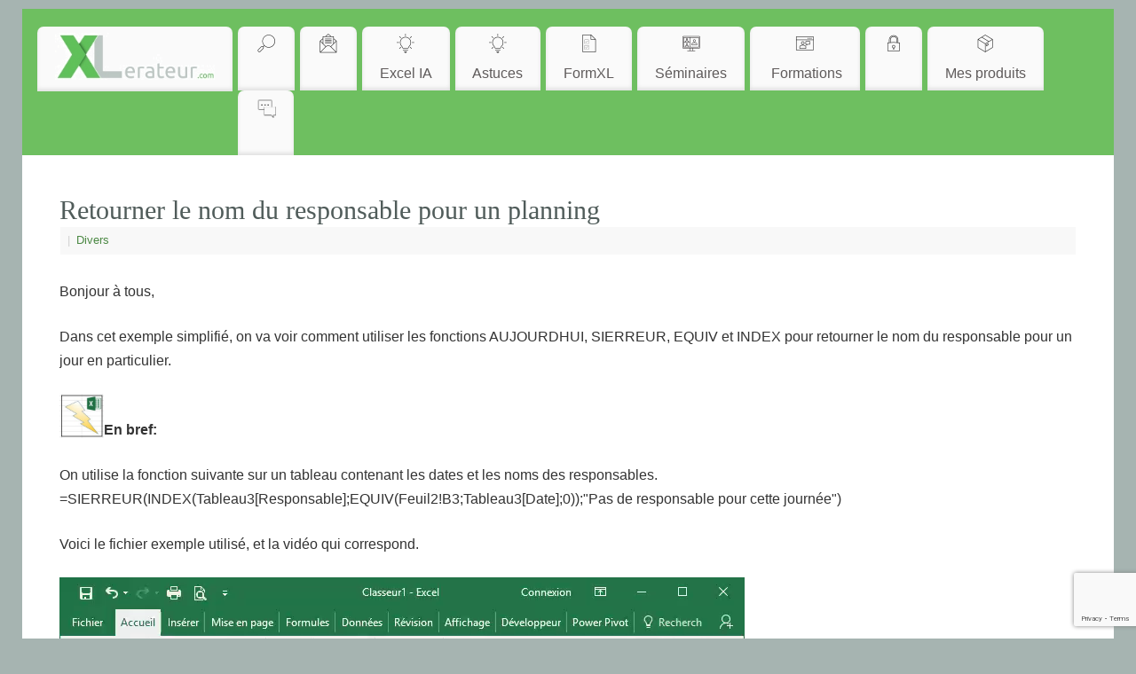

--- FILE ---
content_type: text/html; charset=UTF-8
request_url: https://www.xlerateur.com/divers/2016/08/02/retourner-le-nom-du-responsable-pour-un-planning-5277/
body_size: 18058
content:
<!DOCTYPE html>
<html lang="fr-FR">
<head>
<meta http-equiv="Content-Type" content="text/html; charset=UTF-8" />
<meta name="viewport" content="width=device-width, user-scalable=no, initial-scale=1.0, minimum-scale=1.0, maximum-scale=1.0">
<link rel="profile" href="http://gmpg.org/xfn/11" />
<link rel="pingback" href="https://www.xlerateur.com/xmlrpc.php" />
<meta name='robots' content='index, follow, max-image-preview:large, max-snippet:-1, max-video-preview:-1' />

	<!-- This site is optimized with the Yoast SEO plugin v26.8 - https://yoast.com/product/yoast-seo-wordpress/ -->
	<title>Retourner le nom du responsable pour un planning - XLérateur</title>
	<meta name="description" content="Excel VBA cours formation" />
	<link rel="canonical" href="https://www.xlerateur.com/divers/2016/08/02/retourner-le-nom-du-responsable-pour-un-planning-5277/" />
	<meta property="og:locale" content="fr_FR" />
	<meta property="og:type" content="article" />
	<meta property="og:title" content="Retourner le nom du responsable pour un planning - XLérateur" />
	<meta property="og:description" content="Excel VBA cours formation" />
	<meta property="og:url" content="https://www.xlerateur.com/divers/2016/08/02/retourner-le-nom-du-responsable-pour-un-planning-5277/" />
	<meta property="og:site_name" content="XLérateur" />
	<meta property="article:published_time" content="2016-08-02T17:56:26+00:00" />
	<meta property="og:image" content="https://www.xlerateur.com/wp-content/uploads/2016/07/xl-en-bref-1-1-150x150.jpg" />
	<meta name="author" content="Gaetan Mourmant" />
	<meta name="twitter:card" content="summary_large_image" />
	<meta name="twitter:label1" content="Écrit par" />
	<meta name="twitter:data1" content="Gaetan Mourmant" />
	<script type="application/ld+json" class="yoast-schema-graph">{"@context":"https://schema.org","@graph":[{"@type":"Article","@id":"https://www.xlerateur.com/divers/2016/08/02/retourner-le-nom-du-responsable-pour-un-planning-5277/#article","isPartOf":{"@id":"https://www.xlerateur.com/divers/2016/08/02/retourner-le-nom-du-responsable-pour-un-planning-5277/"},"author":{"name":"Gaetan Mourmant","@id":"https://www.xlerateur.com/#/schema/person/4110698f3e24a2203fbe8fe31e797f12"},"headline":"Retourner le nom du responsable pour un planning","datePublished":"2016-08-02T17:56:26+00:00","mainEntityOfPage":{"@id":"https://www.xlerateur.com/divers/2016/08/02/retourner-le-nom-du-responsable-pour-un-planning-5277/"},"wordCount":98,"commentCount":5,"publisher":{"@id":"https://www.xlerateur.com/#organization"},"image":{"@id":"https://www.xlerateur.com/divers/2016/08/02/retourner-le-nom-du-responsable-pour-un-planning-5277/#primaryimage"},"thumbnailUrl":"https://www.xlerateur.com/wp-content/uploads/2016/07/xl-en-bref-1-1-150x150.jpg","articleSection":["Divers"],"inLanguage":"fr-FR","potentialAction":[{"@type":"CommentAction","name":"Comment","target":["https://www.xlerateur.com/divers/2016/08/02/retourner-le-nom-du-responsable-pour-un-planning-5277/#respond"]}]},{"@type":"WebPage","@id":"https://www.xlerateur.com/divers/2016/08/02/retourner-le-nom-du-responsable-pour-un-planning-5277/","url":"https://www.xlerateur.com/divers/2016/08/02/retourner-le-nom-du-responsable-pour-un-planning-5277/","name":"Retourner le nom du responsable pour un planning - XLérateur","isPartOf":{"@id":"https://www.xlerateur.com/#website"},"primaryImageOfPage":{"@id":"https://www.xlerateur.com/divers/2016/08/02/retourner-le-nom-du-responsable-pour-un-planning-5277/#primaryimage"},"image":{"@id":"https://www.xlerateur.com/divers/2016/08/02/retourner-le-nom-du-responsable-pour-un-planning-5277/#primaryimage"},"thumbnailUrl":"https://www.xlerateur.com/wp-content/uploads/2016/07/xl-en-bref-1-1-150x150.jpg","datePublished":"2016-08-02T17:56:26+00:00","description":"Excel VBA cours formation","breadcrumb":{"@id":"https://www.xlerateur.com/divers/2016/08/02/retourner-le-nom-du-responsable-pour-un-planning-5277/#breadcrumb"},"inLanguage":"fr-FR","potentialAction":[{"@type":"ReadAction","target":["https://www.xlerateur.com/divers/2016/08/02/retourner-le-nom-du-responsable-pour-un-planning-5277/"]}]},{"@type":"ImageObject","inLanguage":"fr-FR","@id":"https://www.xlerateur.com/divers/2016/08/02/retourner-le-nom-du-responsable-pour-un-planning-5277/#primaryimage","url":"https://www.xlerateur.com/wp-content/uploads/2016/07/xl-en-bref-1-1.jpg","contentUrl":"https://www.xlerateur.com/wp-content/uploads/2016/07/xl-en-bref-1-1.jpg","width":175,"height":175},{"@type":"BreadcrumbList","@id":"https://www.xlerateur.com/divers/2016/08/02/retourner-le-nom-du-responsable-pour-un-planning-5277/#breadcrumb","itemListElement":[{"@type":"ListItem","position":1,"name":"Accueil","item":"https://www.xlerateur.com/"},{"@type":"ListItem","position":2,"name":"Retourner le nom du responsable pour un planning"}]},{"@type":"WebSite","@id":"https://www.xlerateur.com/#website","url":"https://www.xlerateur.com/","name":"XLérateur","description":"Accélérez Excel ! Cours, Formation sur Excel et VBA","publisher":{"@id":"https://www.xlerateur.com/#organization"},"potentialAction":[{"@type":"SearchAction","target":{"@type":"EntryPoint","urlTemplate":"https://www.xlerateur.com/?s={search_term_string}"},"query-input":{"@type":"PropertyValueSpecification","valueRequired":true,"valueName":"search_term_string"}}],"inLanguage":"fr-FR"},{"@type":"Organization","@id":"https://www.xlerateur.com/#organization","name":"XLerateur","url":"https://www.xlerateur.com/","logo":{"@type":"ImageObject","inLanguage":"fr-FR","@id":"https://www.xlerateur.com/#/schema/logo/image/","url":"https://www.xlerateur.com/wp-content/uploads/2019/02/logo-1.png","contentUrl":"https://www.xlerateur.com/wp-content/uploads/2019/02/logo-1.png","width":332,"height":101,"caption":"XLerateur"},"image":{"@id":"https://www.xlerateur.com/#/schema/logo/image/"}},{"@type":"Person","@id":"https://www.xlerateur.com/#/schema/person/4110698f3e24a2203fbe8fe31e797f12","name":"Gaetan Mourmant","image":{"@type":"ImageObject","inLanguage":"fr-FR","@id":"https://www.xlerateur.com/#/schema/person/image/","url":"https://secure.gravatar.com/avatar/dc340dd4fa8dc5aaa08975a5de7d9ee6040d4fedd6840b6d178cd0024b37c6f6?s=96&d=mm&r=g","contentUrl":"https://secure.gravatar.com/avatar/dc340dd4fa8dc5aaa08975a5de7d9ee6040d4fedd6840b6d178cd0024b37c6f6?s=96&d=mm&r=g","caption":"Gaetan Mourmant"},"url":"https://www.xlerateur.com/author/gaetan/"}]}</script>
	<!-- / Yoast SEO plugin. -->


<link rel="alternate" type="application/rss+xml" title="XLérateur &raquo; Flux" href="https://www.xlerateur.com/feed/" />
<link rel="alternate" type="application/rss+xml" title="XLérateur &raquo; Flux des commentaires" href="https://www.xlerateur.com/comments/feed/" />
<link rel="alternate" type="application/rss+xml" title="XLérateur &raquo; Retourner le nom du responsable pour un planning Flux des commentaires" href="https://www.xlerateur.com/divers/2016/08/02/retourner-le-nom-du-responsable-pour-un-planning-5277/feed/" />
<link rel="alternate" title="oEmbed (JSON)" type="application/json+oembed" href="https://www.xlerateur.com/wp-json/oembed/1.0/embed?url=https%3A%2F%2Fwww.xlerateur.com%2Fdivers%2F2016%2F08%2F02%2Fretourner-le-nom-du-responsable-pour-un-planning-5277%2F" />
<link rel="alternate" title="oEmbed (XML)" type="text/xml+oembed" href="https://www.xlerateur.com/wp-json/oembed/1.0/embed?url=https%3A%2F%2Fwww.xlerateur.com%2Fdivers%2F2016%2F08%2F02%2Fretourner-le-nom-du-responsable-pour-un-planning-5277%2F&#038;format=xml" />
<style id='wp-img-auto-sizes-contain-inline-css' type='text/css'>
img:is([sizes=auto i],[sizes^="auto," i]){contain-intrinsic-size:3000px 1500px}
/*# sourceURL=wp-img-auto-sizes-contain-inline-css */
</style>
<link rel='stylesheet' id='frontend.popup-css' href='https://www.xlerateur.com/wp-content/cache/autoptimize/css/autoptimize_single_d5b7ff49c96d80bb02f702c806c8e5a7.css?ver=1.10.36' type='text/css' media='all' />
<style id='wp-emoji-styles-inline-css' type='text/css'>

	img.wp-smiley, img.emoji {
		display: inline !important;
		border: none !important;
		box-shadow: none !important;
		height: 1em !important;
		width: 1em !important;
		margin: 0 0.07em !important;
		vertical-align: -0.1em !important;
		background: none !important;
		padding: 0 !important;
	}
/*# sourceURL=wp-emoji-styles-inline-css */
</style>
<link rel='stylesheet' id='wp-block-library-css' href='https://www.xlerateur.com/wp-includes/css/dist/block-library/style.min.css?ver=97b45229c4a2b8950697b687d6a656f9' type='text/css' media='all' />
<style id='classic-theme-styles-inline-css' type='text/css'>
/*! This file is auto-generated */
.wp-block-button__link{color:#fff;background-color:#32373c;border-radius:9999px;box-shadow:none;text-decoration:none;padding:calc(.667em + 2px) calc(1.333em + 2px);font-size:1.125em}.wp-block-file__button{background:#32373c;color:#fff;text-decoration:none}
/*# sourceURL=/wp-includes/css/classic-themes.min.css */
</style>
<style id='global-styles-inline-css' type='text/css'>
:root{--wp--preset--aspect-ratio--square: 1;--wp--preset--aspect-ratio--4-3: 4/3;--wp--preset--aspect-ratio--3-4: 3/4;--wp--preset--aspect-ratio--3-2: 3/2;--wp--preset--aspect-ratio--2-3: 2/3;--wp--preset--aspect-ratio--16-9: 16/9;--wp--preset--aspect-ratio--9-16: 9/16;--wp--preset--color--black: #000000;--wp--preset--color--cyan-bluish-gray: #abb8c3;--wp--preset--color--white: #ffffff;--wp--preset--color--pale-pink: #f78da7;--wp--preset--color--vivid-red: #cf2e2e;--wp--preset--color--luminous-vivid-orange: #ff6900;--wp--preset--color--luminous-vivid-amber: #fcb900;--wp--preset--color--light-green-cyan: #7bdcb5;--wp--preset--color--vivid-green-cyan: #00d084;--wp--preset--color--pale-cyan-blue: #8ed1fc;--wp--preset--color--vivid-cyan-blue: #0693e3;--wp--preset--color--vivid-purple: #9b51e0;--wp--preset--gradient--vivid-cyan-blue-to-vivid-purple: linear-gradient(135deg,rgb(6,147,227) 0%,rgb(155,81,224) 100%);--wp--preset--gradient--light-green-cyan-to-vivid-green-cyan: linear-gradient(135deg,rgb(122,220,180) 0%,rgb(0,208,130) 100%);--wp--preset--gradient--luminous-vivid-amber-to-luminous-vivid-orange: linear-gradient(135deg,rgb(252,185,0) 0%,rgb(255,105,0) 100%);--wp--preset--gradient--luminous-vivid-orange-to-vivid-red: linear-gradient(135deg,rgb(255,105,0) 0%,rgb(207,46,46) 100%);--wp--preset--gradient--very-light-gray-to-cyan-bluish-gray: linear-gradient(135deg,rgb(238,238,238) 0%,rgb(169,184,195) 100%);--wp--preset--gradient--cool-to-warm-spectrum: linear-gradient(135deg,rgb(74,234,220) 0%,rgb(151,120,209) 20%,rgb(207,42,186) 40%,rgb(238,44,130) 60%,rgb(251,105,98) 80%,rgb(254,248,76) 100%);--wp--preset--gradient--blush-light-purple: linear-gradient(135deg,rgb(255,206,236) 0%,rgb(152,150,240) 100%);--wp--preset--gradient--blush-bordeaux: linear-gradient(135deg,rgb(254,205,165) 0%,rgb(254,45,45) 50%,rgb(107,0,62) 100%);--wp--preset--gradient--luminous-dusk: linear-gradient(135deg,rgb(255,203,112) 0%,rgb(199,81,192) 50%,rgb(65,88,208) 100%);--wp--preset--gradient--pale-ocean: linear-gradient(135deg,rgb(255,245,203) 0%,rgb(182,227,212) 50%,rgb(51,167,181) 100%);--wp--preset--gradient--electric-grass: linear-gradient(135deg,rgb(202,248,128) 0%,rgb(113,206,126) 100%);--wp--preset--gradient--midnight: linear-gradient(135deg,rgb(2,3,129) 0%,rgb(40,116,252) 100%);--wp--preset--font-size--small: 13px;--wp--preset--font-size--medium: 20px;--wp--preset--font-size--large: 36px;--wp--preset--font-size--x-large: 42px;--wp--preset--spacing--20: 0.44rem;--wp--preset--spacing--30: 0.67rem;--wp--preset--spacing--40: 1rem;--wp--preset--spacing--50: 1.5rem;--wp--preset--spacing--60: 2.25rem;--wp--preset--spacing--70: 3.38rem;--wp--preset--spacing--80: 5.06rem;--wp--preset--shadow--natural: 6px 6px 9px rgba(0, 0, 0, 0.2);--wp--preset--shadow--deep: 12px 12px 50px rgba(0, 0, 0, 0.4);--wp--preset--shadow--sharp: 6px 6px 0px rgba(0, 0, 0, 0.2);--wp--preset--shadow--outlined: 6px 6px 0px -3px rgb(255, 255, 255), 6px 6px rgb(0, 0, 0);--wp--preset--shadow--crisp: 6px 6px 0px rgb(0, 0, 0);}:where(.is-layout-flex){gap: 0.5em;}:where(.is-layout-grid){gap: 0.5em;}body .is-layout-flex{display: flex;}.is-layout-flex{flex-wrap: wrap;align-items: center;}.is-layout-flex > :is(*, div){margin: 0;}body .is-layout-grid{display: grid;}.is-layout-grid > :is(*, div){margin: 0;}:where(.wp-block-columns.is-layout-flex){gap: 2em;}:where(.wp-block-columns.is-layout-grid){gap: 2em;}:where(.wp-block-post-template.is-layout-flex){gap: 1.25em;}:where(.wp-block-post-template.is-layout-grid){gap: 1.25em;}.has-black-color{color: var(--wp--preset--color--black) !important;}.has-cyan-bluish-gray-color{color: var(--wp--preset--color--cyan-bluish-gray) !important;}.has-white-color{color: var(--wp--preset--color--white) !important;}.has-pale-pink-color{color: var(--wp--preset--color--pale-pink) !important;}.has-vivid-red-color{color: var(--wp--preset--color--vivid-red) !important;}.has-luminous-vivid-orange-color{color: var(--wp--preset--color--luminous-vivid-orange) !important;}.has-luminous-vivid-amber-color{color: var(--wp--preset--color--luminous-vivid-amber) !important;}.has-light-green-cyan-color{color: var(--wp--preset--color--light-green-cyan) !important;}.has-vivid-green-cyan-color{color: var(--wp--preset--color--vivid-green-cyan) !important;}.has-pale-cyan-blue-color{color: var(--wp--preset--color--pale-cyan-blue) !important;}.has-vivid-cyan-blue-color{color: var(--wp--preset--color--vivid-cyan-blue) !important;}.has-vivid-purple-color{color: var(--wp--preset--color--vivid-purple) !important;}.has-black-background-color{background-color: var(--wp--preset--color--black) !important;}.has-cyan-bluish-gray-background-color{background-color: var(--wp--preset--color--cyan-bluish-gray) !important;}.has-white-background-color{background-color: var(--wp--preset--color--white) !important;}.has-pale-pink-background-color{background-color: var(--wp--preset--color--pale-pink) !important;}.has-vivid-red-background-color{background-color: var(--wp--preset--color--vivid-red) !important;}.has-luminous-vivid-orange-background-color{background-color: var(--wp--preset--color--luminous-vivid-orange) !important;}.has-luminous-vivid-amber-background-color{background-color: var(--wp--preset--color--luminous-vivid-amber) !important;}.has-light-green-cyan-background-color{background-color: var(--wp--preset--color--light-green-cyan) !important;}.has-vivid-green-cyan-background-color{background-color: var(--wp--preset--color--vivid-green-cyan) !important;}.has-pale-cyan-blue-background-color{background-color: var(--wp--preset--color--pale-cyan-blue) !important;}.has-vivid-cyan-blue-background-color{background-color: var(--wp--preset--color--vivid-cyan-blue) !important;}.has-vivid-purple-background-color{background-color: var(--wp--preset--color--vivid-purple) !important;}.has-black-border-color{border-color: var(--wp--preset--color--black) !important;}.has-cyan-bluish-gray-border-color{border-color: var(--wp--preset--color--cyan-bluish-gray) !important;}.has-white-border-color{border-color: var(--wp--preset--color--white) !important;}.has-pale-pink-border-color{border-color: var(--wp--preset--color--pale-pink) !important;}.has-vivid-red-border-color{border-color: var(--wp--preset--color--vivid-red) !important;}.has-luminous-vivid-orange-border-color{border-color: var(--wp--preset--color--luminous-vivid-orange) !important;}.has-luminous-vivid-amber-border-color{border-color: var(--wp--preset--color--luminous-vivid-amber) !important;}.has-light-green-cyan-border-color{border-color: var(--wp--preset--color--light-green-cyan) !important;}.has-vivid-green-cyan-border-color{border-color: var(--wp--preset--color--vivid-green-cyan) !important;}.has-pale-cyan-blue-border-color{border-color: var(--wp--preset--color--pale-cyan-blue) !important;}.has-vivid-cyan-blue-border-color{border-color: var(--wp--preset--color--vivid-cyan-blue) !important;}.has-vivid-purple-border-color{border-color: var(--wp--preset--color--vivid-purple) !important;}.has-vivid-cyan-blue-to-vivid-purple-gradient-background{background: var(--wp--preset--gradient--vivid-cyan-blue-to-vivid-purple) !important;}.has-light-green-cyan-to-vivid-green-cyan-gradient-background{background: var(--wp--preset--gradient--light-green-cyan-to-vivid-green-cyan) !important;}.has-luminous-vivid-amber-to-luminous-vivid-orange-gradient-background{background: var(--wp--preset--gradient--luminous-vivid-amber-to-luminous-vivid-orange) !important;}.has-luminous-vivid-orange-to-vivid-red-gradient-background{background: var(--wp--preset--gradient--luminous-vivid-orange-to-vivid-red) !important;}.has-very-light-gray-to-cyan-bluish-gray-gradient-background{background: var(--wp--preset--gradient--very-light-gray-to-cyan-bluish-gray) !important;}.has-cool-to-warm-spectrum-gradient-background{background: var(--wp--preset--gradient--cool-to-warm-spectrum) !important;}.has-blush-light-purple-gradient-background{background: var(--wp--preset--gradient--blush-light-purple) !important;}.has-blush-bordeaux-gradient-background{background: var(--wp--preset--gradient--blush-bordeaux) !important;}.has-luminous-dusk-gradient-background{background: var(--wp--preset--gradient--luminous-dusk) !important;}.has-pale-ocean-gradient-background{background: var(--wp--preset--gradient--pale-ocean) !important;}.has-electric-grass-gradient-background{background: var(--wp--preset--gradient--electric-grass) !important;}.has-midnight-gradient-background{background: var(--wp--preset--gradient--midnight) !important;}.has-small-font-size{font-size: var(--wp--preset--font-size--small) !important;}.has-medium-font-size{font-size: var(--wp--preset--font-size--medium) !important;}.has-large-font-size{font-size: var(--wp--preset--font-size--large) !important;}.has-x-large-font-size{font-size: var(--wp--preset--font-size--x-large) !important;}
:where(.wp-block-post-template.is-layout-flex){gap: 1.25em;}:where(.wp-block-post-template.is-layout-grid){gap: 1.25em;}
:where(.wp-block-term-template.is-layout-flex){gap: 1.25em;}:where(.wp-block-term-template.is-layout-grid){gap: 1.25em;}
:where(.wp-block-columns.is-layout-flex){gap: 2em;}:where(.wp-block-columns.is-layout-grid){gap: 2em;}
:root :where(.wp-block-pullquote){font-size: 1.5em;line-height: 1.6;}
/*# sourceURL=global-styles-inline-css */
</style>
<link rel='stylesheet' id='wp-syntax-css-css' href='https://www.xlerateur.com/wp-content/cache/autoptimize/css/autoptimize_single_3cb6d9e5db6457ff7dc5695a36d9b489.css?ver=1.1' type='text/css' media='all' />
<link rel='stylesheet' id='mantra-style-css' href='https://www.xlerateur.com/wp-content/cache/autoptimize/css/autoptimize_single_ec3d5d7c22b121fc4bebbe44ae92223b.css?ver=3.3.1' type='text/css' media='all' />
<style id='mantra-style-inline-css' type='text/css'>
 #wrapper { max-width: 1230px; } #content { width: 100%; max-width:870px; max-width: calc( 100% - 360px ); } #content { max-width:1230px; margin-top:0; } html { font-size:16px; } body, input, textarea {font-family:Segoe UI, Arial, sans-serif; } #content h1.entry-title a, #content h2.entry-title a, #content h1.entry-title, #content h2.entry-title, #front-text1 h2, #front-text2 h2 {font-family:Georgia, Times New Roman, Times, serif; } .widget-area {font-family:Helvetica, sans-serif; } .entry-content h1, .entry-content h2, .entry-content h3, .entry-content h4, .entry-content h5, .entry-content h6 {font-family:Georgia, Times New Roman, Times, serif; } .nocomments, .nocomments2 {display:none;} #header-container > div { margin-top:20px; } #header-container > div { margin-left:40px; } body { background-color:#A6B4B1 !important; } #header { background-color:#6EBF60; } #footer { background-color:#222222; } #footer2 { background-color:#171717; } #site-title span a { color:#6FBF60; } #site-description { color:#3D4E3F ; } #content, .column-text, #front-text3, #front-text4 { color:#333333 ;} .widget-area a:link, .widget-area a:visited, a:link, a:visited ,#searchform #s:hover, #container #s:hover, #access a:hover, #wp-calendar tbody td a, #site-info a, #site-copyright a, #access li:hover > a, #access ul ul:hover > a { color:#4C8944; } a:hover, .entry-meta a:hover, .entry-utility a:hover, .widget-area a:hover { color:#6FBF60; } #content .entry-title a, #content .entry-title, #content h1, #content h2, #content h3, #content h4, #content h5, #content h6 { color:#505C5A; } #content .entry-title a:hover { color:#505C5A; } .widget-title { background-color:#758985; } .widget-title { color:#ffffff; } #footer-widget-area .widget-title { color:#4C8944; } #footer-widget-area a { color:#666666; } #footer-widget-area a:hover { color:#888888; } #content .wp-caption { background-image:url(https://www.xlerateur.com/wp-content/themes/mantra/resources/images/pins/Pin2.png); } .entry-meta time.onDate { display:none; } .entry-meta .author { display:none; } .entry-content p:not(:last-child), .entry-content ul, .entry-summary ul, .entry-content ol, .entry-summary ol { margin-bottom:1.5em;} .entry-meta .entry-time { display:none; } #branding { height:10px ;} 
/* Mantra Custom CSS */
/*# sourceURL=mantra-style-inline-css */
</style>
<link rel='stylesheet' id='mantra-mobile-css' href='https://www.xlerateur.com/wp-content/cache/autoptimize/css/autoptimize_single_ce8b7828f91b483ecb50bae43901968b.css?ver=3.3.1' type='text/css' media='all' />
<link rel='stylesheet' id='UserAccessManagerLoginForm-css' href='https://www.xlerateur.com/wp-content/cache/autoptimize/css/autoptimize_single_1cca5be6b1a7aada83ea879cff3d5ff9.css?ver=2.2.25' type='text/css' media='screen' />
<link rel='stylesheet' id='newsletter-css' href='https://www.xlerateur.com/wp-content/cache/autoptimize/css/autoptimize_single_689d862214578091f93eb574dd07c438.css?ver=9.1.1' type='text/css' media='all' />
<style id='newsletter-inline-css' type='text/css'>
.tnp-subscription input[type=submit] {
 background-color: #6EBF60!important;
 color: #fff!important;
 width: auto!important;
}
/*# sourceURL=newsletter-inline-css */
</style>
<link rel='stylesheet' id='tablepress-default-css' href='https://www.xlerateur.com/wp-content/tablepress-combined.min.css?ver=33' type='text/css' media='all' />
<script defer type="text/javascript" src="https://www.xlerateur.com/wp-includes/js/jquery/jquery.min.js?ver=3.7.1" id="jquery-core-js"></script>
<script defer type="text/javascript" src="https://www.xlerateur.com/wp-includes/js/jquery/jquery-migrate.min.js?ver=3.4.1" id="jquery-migrate-js"></script>
<script defer type="text/javascript" src="https://www.xlerateur.com/wp-content/plugins/popup-by-supsystic/js/common.min.js?ver=1.10.36" id="commonPps-js"></script>
<script defer id="corePps-js-extra" src="[data-uri]"></script>
<script defer type="text/javascript" src="https://www.xlerateur.com/wp-content/plugins/popup-by-supsystic/js/core.min.js?ver=1.10.36" id="corePps-js"></script>
<script defer id="frontend.popup-js-extra" src="[data-uri]"></script>
<script defer type="text/javascript" src="https://www.xlerateur.com/wp-content/cache/autoptimize/js/autoptimize_single_de73eb7a52a93c90b9c04b4e3788780a.js?ver=1.10.36" id="frontend.popup-js"></script>
<script defer id="mantra-frontend-js-extra" src="[data-uri]"></script>
<script defer type="text/javascript" src="https://www.xlerateur.com/wp-content/cache/autoptimize/js/autoptimize_single_f09c7532121fd1aa6de8d0daac16f058.js?ver=3.3.1" id="mantra-frontend-js"></script>
<link rel="https://api.w.org/" href="https://www.xlerateur.com/wp-json/" /><link rel="alternate" title="JSON" type="application/json" href="https://www.xlerateur.com/wp-json/wp/v2/posts/5277" /><link rel="EditURI" type="application/rsd+xml" title="RSD" href="https://www.xlerateur.com/xmlrpc.php?rsd" />

<link rel='shortlink' href='https://www.xlerateur.com/?p=5277' />
<script type="text/javascript">
(function(url){
	if(/(?:Chrome\/26\.0\.1410\.63 Safari\/537\.31|WordfenceTestMonBot)/.test(navigator.userAgent)){ return; }
	var addEvent = function(evt, handler) {
		if (window.addEventListener) {
			document.addEventListener(evt, handler, false);
		} else if (window.attachEvent) {
			document.attachEvent('on' + evt, handler);
		}
	};
	var removeEvent = function(evt, handler) {
		if (window.removeEventListener) {
			document.removeEventListener(evt, handler, false);
		} else if (window.detachEvent) {
			document.detachEvent('on' + evt, handler);
		}
	};
	var evts = 'contextmenu dblclick drag dragend dragenter dragleave dragover dragstart drop keydown keypress keyup mousedown mousemove mouseout mouseover mouseup mousewheel scroll'.split(' ');
	var logHuman = function() {
		if (window.wfLogHumanRan) { return; }
		window.wfLogHumanRan = true;
		var wfscr = document.createElement('script');
		wfscr.type = 'text/javascript';
		wfscr.async = true;
		wfscr.src = url + '&r=' + Math.random();
		(document.getElementsByTagName('head')[0]||document.getElementsByTagName('body')[0]).appendChild(wfscr);
		for (var i = 0; i < evts.length; i++) {
			removeEvent(evts[i], logHuman);
		}
	};
	for (var i = 0; i < evts.length; i++) {
		addEvent(evts[i], logHuman);
	}
})('//www.xlerateur.com/?wordfence_lh=1&hid=344E475ABBDA75C7CE6AD52A706E3686');
</script><!--[if lte IE 8]> <style type="text/css" media="screen"> #access ul li, .edit-link a , #footer-widget-area .widget-title, .entry-meta,.entry-meta .comments-link, .short-button-light, .short-button-dark ,.short-button-color ,blockquote { position:relative; behavior: url(https://www.xlerateur.com/wp-content/themes/mantra/resources/js/PIE/PIE.php); } #access ul ul { -pie-box-shadow:0px 5px 5px #999; } #access ul li.current_page_item, #access ul li.current-menu-item , #access ul li ,#access ul ul ,#access ul ul li, .commentlist li.comment ,.commentlist .avatar, .nivo-caption, .theme-default .nivoSlider { behavior: url(https://www.xlerateur.com/wp-content/themes/mantra/resources/js/PIE/PIE.php); } </style> <![endif]--><meta name="generator" content="Elementor 3.34.2; features: additional_custom_breakpoints; settings: css_print_method-external, google_font-enabled, font_display-swap">
			<style>
				.e-con.e-parent:nth-of-type(n+4):not(.e-lazyloaded):not(.e-no-lazyload),
				.e-con.e-parent:nth-of-type(n+4):not(.e-lazyloaded):not(.e-no-lazyload) * {
					background-image: none !important;
				}
				@media screen and (max-height: 1024px) {
					.e-con.e-parent:nth-of-type(n+3):not(.e-lazyloaded):not(.e-no-lazyload),
					.e-con.e-parent:nth-of-type(n+3):not(.e-lazyloaded):not(.e-no-lazyload) * {
						background-image: none !important;
					}
				}
				@media screen and (max-height: 640px) {
					.e-con.e-parent:nth-of-type(n+2):not(.e-lazyloaded):not(.e-no-lazyload),
					.e-con.e-parent:nth-of-type(n+2):not(.e-lazyloaded):not(.e-no-lazyload) * {
						background-image: none !important;
					}
				}
			</style>
			<link rel="icon" href="https://www.xlerateur.com/wp-content/uploads/2019/07/cropped-favicon-xlerateur2-1-32x32.png" sizes="32x32" />
<link rel="icon" href="https://www.xlerateur.com/wp-content/uploads/2019/07/cropped-favicon-xlerateur2-1-192x192.png" sizes="192x192" />
<link rel="apple-touch-icon" href="https://www.xlerateur.com/wp-content/uploads/2019/07/cropped-favicon-xlerateur2-1-180x180.png" />
<meta name="msapplication-TileImage" content="https://www.xlerateur.com/wp-content/uploads/2019/07/cropped-favicon-xlerateur2-1-270x270.png" />
<!--[if lt IE 9]>
	<script>
	document.createElement('header');
	document.createElement('nav');
	document.createElement('section');
	document.createElement('article');
	document.createElement('aside');
	document.createElement('footer');
	document.createElement('hgroup');
	</script>
	<![endif]--> 		<style type="text/css" id="wp-custom-css">
			p {
font-size: 16px;
}
body {
font-size: 14px;
}		</style>
		</head>
<body class="wp-singular post-template-default single single-post postid-5277 single-format-standard wp-theme-mantra wp-child-theme-mantra-child mantra-image-five mantra-caption-light mantra-hratio-0 mantra-no-sidebar mantra-menu-left elementor-default elementor-kit-13600">
	    <div id="toTop"><i class="crycon-back2top"></i> </div>
		
<div id="wrapper" class="hfeed">


<header id="header">

		<div id="masthead">

			<div id="branding" role="banner" >

				
	<div id="header-container">

		<div class="socials" id="sheader">
		</div>
		</div> <!-- #header-container -->
					<div style="clear:both;"></div>

			</div><!-- #branding -->

            <a id="nav-toggle"><span>&nbsp; Menu</span></a>
			<nav id="access" class="jssafe" role="navigation">

					<div class="skip-link screen-reader-text"><a href="#content" title="Aller au contenu principal">Aller au contenu principal</a></div>
	<div class="menu"><ul id="prime_nav" class="menu"><li id="menu-item-2322" class="menu-item menu-item-type-custom menu-item-object-custom menu-item-home menu-item-2322"><a href="https://www.xlerateur.com"><img src="https://www.xlerateur.com/wp-content/uploads/2017/02/logo-xlerateur-1.jpg" alt="" class="wp-image-13332" width = "180"/></a></li>
<li id="menu-item-13330" class="menu-item menu-item-type-post_type menu-item-object-page menu-item-13330"><a href="https://www.xlerateur.com/recherche/"><p style="text-align:center;"><img src="https://www.xlerateur.com/wp-content/uploads/2023/03/image-3.png" alt="" class="wp-image-13334" width="24" height="24"/><BR> </p></a></li>
<li id="menu-item-13221" class="menu-item menu-item-type-post_type menu-item-object-page menu-item-13221"><a href="https://www.xlerateur.com/newsletter-xlerateur/"><p style="text-align:center;"><img src="https://www.xlerateur.com/wp-content/uploads/2023/03/image-4.png" alt="" class="wp-image-13335" width="24" height="24"/><BR> </p></a></li>
<li id="menu-item-15427" class="menu-item menu-item-type-custom menu-item-object-custom menu-item-has-children menu-item-15427"><a href="https://www.xlerateur.com/excel-et-lia/"><p style="text-align:center;"><img src="https://www.xlerateur.com/wp-content/uploads/2023/03/image-5.png" alt="" class="wp-image-13336" width="24" height="24"/><BR>Excel IA</p></a>
<ul class="sub-menu">
	<li id="menu-item-15425" class="menu-item menu-item-type-post_type menu-item-object-page menu-item-15425"><a href="https://www.xlerateur.com/grandes-entreprises/">Grandes entreprises</a></li>
	<li id="menu-item-15424" class="menu-item menu-item-type-post_type menu-item-object-page menu-item-15424"><a href="https://www.xlerateur.com/plus-petites-entreprises/">Futures grandes entreprises</a></li>
	<li id="menu-item-15423" class="menu-item menu-item-type-post_type menu-item-object-page menu-item-15423"><a href="https://www.xlerateur.com/individus-ou-employes/">Individus ou employés</a></li>
</ul>
</li>
<li id="menu-item-5569" class="menu-item menu-item-type-custom menu-item-object-custom menu-item-home menu-item-has-children menu-item-5569"><a href="https://www.xlerateur.com"><p style="text-align:center;"><img src="https://www.xlerateur.com/wp-content/uploads/2023/03/image-5.png" alt="" class="wp-image-13336" width="24" height="24"/><BR>Astuces</p></a>
<ul class="sub-menu">
	<li id="menu-item-2310" class="menu-item menu-item-type-taxonomy menu-item-object-category menu-item-2310"><a href="https://www.xlerateur.com/category/dates-et-heures-sous-excel/">Dates et heures</a></li>
	<li id="menu-item-8361" class="menu-item menu-item-type-taxonomy menu-item-object-category menu-item-8361"><a href="https://www.xlerateur.com/category/donnees/">Données</a></li>
	<li id="menu-item-2311" class="menu-item menu-item-type-taxonomy menu-item-object-category menu-item-2311"><a href="https://www.xlerateur.com/category/formatage-format-excel/">Formatage</a></li>
	<li id="menu-item-2312" class="menu-item menu-item-type-taxonomy menu-item-object-category menu-item-2312"><a href="https://www.xlerateur.com/category/formules-et-fonctions-sous-excel/">Formules et fonctions</a></li>
	<li id="menu-item-2314" class="menu-item menu-item-type-taxonomy menu-item-object-category menu-item-2314"><a href="https://www.xlerateur.com/category/graphiques-excel/">Graphiques</a></li>
	<li id="menu-item-2316" class="menu-item menu-item-type-taxonomy menu-item-object-category menu-item-2316"><a href="https://www.xlerateur.com/category/impression-excel/">Impression</a></li>
	<li id="menu-item-2317" class="menu-item menu-item-type-taxonomy menu-item-object-category menu-item-2317"><a href="https://www.xlerateur.com/category/listes-tables-tableaux-de-donnees-excel/">Listes/tables/tableaux de données</a></li>
	<li id="menu-item-2318" class="menu-item menu-item-type-taxonomy menu-item-object-category menu-item-2318"><a href="https://www.xlerateur.com/category/tableaux-croises-dynamiques-tcd-excel/">Tableaux croisés dynamiques</a></li>
	<li id="menu-item-2319" class="menu-item menu-item-type-taxonomy menu-item-object-category menu-item-2319"><a href="https://www.xlerateur.com/category/utilitaires-excel/">Utilitaires</a></li>
	<li id="menu-item-2321" class="menu-item menu-item-type-taxonomy menu-item-object-category menu-item-2321"><a href="https://www.xlerateur.com/category/videos-excel/">Vidéos</a></li>
	<li id="menu-item-2320" class="menu-item menu-item-type-taxonomy menu-item-object-category menu-item-2320"><a href="https://www.xlerateur.com/category/vba-excel/">VBA</a></li>
	<li id="menu-item-3053" class="menu-item menu-item-type-taxonomy menu-item-object-category menu-item-has-children menu-item-3053"><a href="https://www.xlerateur.com/category/humour-sous-excel/">XL-Humour</a>
	<ul class="sub-menu">
		<li id="menu-item-3068" class="menu-item menu-item-type-custom menu-item-object-custom menu-item-3068"><a href="https://www.xlerateur.com/divers/2014/01/16/buzz-leclair-les-touches-de-deplacement-et-son-code-vba-3062/">Buzz l'éclair</a></li>
		<li id="menu-item-3058" class="menu-item menu-item-type-custom menu-item-object-custom menu-item-3058"><a href="https://www.xlerateur.com/divers/2013/05/14/creer-vos-quiches-sur-excel-2004/">Vos quiches !</a></li>
		<li id="menu-item-3060" class="menu-item menu-item-type-custom menu-item-object-custom menu-item-3060"><a href="https://www.xlerateur.com/divers/2013/05/07/les-symboles-en-humour-1976/">Tout un symbole</a></li>
		<li id="menu-item-3059" class="menu-item menu-item-type-custom menu-item-object-custom menu-item-3059"><a href="https://www.xlerateur.com/divers/2013/05/27/tester-et-ameliorer-son-charme-avec-excel-2022/">Travaillez votre charme</a></li>
		<li id="menu-item-3061" class="menu-item menu-item-type-custom menu-item-object-custom menu-item-3061"><a href="https://www.xlerateur.com/formules-et-fonctions-sous-excel/2013/07/07/transformer-des-noms-propres-2126/">Récurez vos noms propres</a></li>
	</ul>
</li>
</ul>
</li>
<li id="menu-item-2194" class="menu-item menu-item-type-custom menu-item-object-custom menu-item-2194"><a href="https://www.formxlpro.com"><p style="text-align:center;"><img loading="lazy" src="https://www.xlerateur.com/wp-content/uploads/2023/03/image-7.png" alt="" class="wp-image-13339" width="24" height="24"/><BR>FormXL</p></a></li>
<li id="menu-item-12140" class="menu-item menu-item-type-post_type menu-item-object-page menu-item-12140"><a href="https://www.xlerateur.com/seminaires-live/"><p style="text-align:center;"><img loading="lazy" src="https://www.xlerateur.com/wp-content/uploads/2023/03/image-8.png" alt="" class="wp-image-13340" width="24" height="24"/><BR>Séminaires</p></a></li>
<li id="menu-item-3647" class="menu-item menu-item-type-custom menu-item-object-custom menu-item-has-children menu-item-3647"><a href="https://www.xlerateur.com/cd-de-formation/"><p style="text-align:center;"><img loading="lazy" src="https://www.xlerateur.com/wp-content/uploads/2023/03/image-9.png" alt="" class="wp-image-13341" width="24" height="24"/><BR> Formations</p></a>
<ul class="sub-menu">
	<li id="menu-item-10182" class="menu-item menu-item-type-custom menu-item-object-custom menu-item-10182"><a href="https://www.xlerateur.com/cd-de-formation/">Packs</a></li>
	<li id="menu-item-2233" class="menu-item menu-item-type-post_type menu-item-object-page menu-item-2233"><a href="https://www.xlerateur.com/cd-de-formation/">--- Formations Excel ---</a></li>
	<li id="menu-item-13020" class="menu-item menu-item-type-post_type menu-item-object-page menu-item-13020"><a href="https://www.xlerateur.com/revolutionnez-votre-travail-avec-modern-excel/">Nouveau ! Révolutionnez votre travail avec Modern Excel</a></li>
	<li id="menu-item-9423" class="menu-item menu-item-type-custom menu-item-object-custom menu-item-9423"><a href="https://www.xlerateur.com/truc-et-astuces-productivite/">Les 100 meilleurs trucs et astuces d'Excel</a></li>
	<li id="menu-item-3500" class="menu-item menu-item-type-post_type menu-item-object-page menu-item-3500"><a href="https://www.xlerateur.com/formation-excel-debutants-et-intermediaires/">Formation Excel – Débutants et intermédiaires</a></li>
	<li id="menu-item-7311" class="menu-item menu-item-type-post_type menu-item-object-page menu-item-7311"><a href="https://www.xlerateur.com/formation-aux-tableaux-croises-dynamiques/">Formation aux TCD et PowerQuery</a></li>
	<li id="menu-item-5491" class="menu-item menu-item-type-custom menu-item-object-custom menu-item-5491"><a href="https://www.xlerateur.com/cd-de-formation/">--- Formations VBA ---</a></li>
	<li id="menu-item-2281" class="menu-item menu-item-type-post_type menu-item-object-page menu-item-2281"><a href="https://www.xlerateur.com/formation-au-vba/"><!--:fr-->Macros et VBA Débutants &#038; Intermédiaires<!--:--></a></li>
	<li id="menu-item-3819" class="menu-item menu-item-type-post_type menu-item-object-page menu-item-3819"><a href="https://www.xlerateur.com/collection-vba-avance-volume-1-creation-automatisee-de-formulaires/">Collection VBA Avancé, Volume 1 : <br>Création automatisée de formulaires</a></li>
	<li id="menu-item-3820" class="menu-item menu-item-type-post_type menu-item-object-page menu-item-3820"><a href="https://www.xlerateur.com/collection-vba-avance-volume-2-devenez-un-expert-des-listbox/">Collection VBA Avancé, Volume 2 : <br>Devenez un expert des ListBox</a></li>
	<li id="menu-item-5314" class="menu-item menu-item-type-post_type menu-item-object-page menu-item-5314"><a href="https://www.xlerateur.com/collection-vba-avance-volume-3-les-variables-tableaux-en-vba-2/">Collection VBA Avancé, Volume 3 : <br>Les variables tableaux en VBA</a></li>
	<li id="menu-item-12021" class="menu-item menu-item-type-custom menu-item-object-custom menu-item-12021"><a href="https://www.xlerateur.com/collection-vba-avance-volume-4-les-objets-range-plages-cellules-listobjects-tableaux-structures/">Collection VBA Avancé, Volume 4 : <br>Les objets Range et Listobjects</a></li>
</ul>
</li>
<li id="menu-item-3038" class="menu-item menu-item-type-custom menu-item-object-custom menu-item-has-children menu-item-3038"><a href="https://www.xlerateur.com/wp-login.php"><p style="text-align:center;"><img loading="lazy" src="https://www.xlerateur.com/wp-content/uploads/2023/03/image-10.png" alt="" class="wp-image-13342" width="24" height="24"/><BR>   </p></a>
<ul class="sub-menu">
	<li id="menu-item-3039" class="menu-item menu-item-type-custom menu-item-object-custom menu-item-3039"><a href="https://www.xlerateur.com/wp-login.php">Mon compte</a></li>
</ul>
</li>
<li id="menu-item-1921" class="menu-item menu-item-type-post_type menu-item-object-page menu-item-1921"><a href="https://www.xlerateur.com/profil-de-membre/"><p style="text-align:center;"><img loading="lazy" src="https://www.xlerateur.com/wp-content/uploads/2023/03/image-11.png" alt="" class="wp-image-13343" width="24" height="24"/><BR>Mes produits</p></a></li>
<li id="menu-item-3993" class="menu-item menu-item-type-post_type menu-item-object-page menu-item-3993"><a href="https://www.xlerateur.com/contact/"><p style="text-align:center;"><img loading="lazy" src="https://www.xlerateur.com/wp-content/uploads/2023/03/image-12.png" alt="" class="wp-image-13344" width="23" height="24"/><BR> </p></a></li>
</ul></div>
			</nav><!-- #access -->

		</div><!-- #masthead -->

	<div style="clear:both;"> </div>

</header><!-- #header -->
<div id="main" class="main">
	<div  id="forbottom" >
			<div class="socials" id="smenur">
		</div>
	
		<div style="clear:both;"> </div>

		
		<section id="container">
			<div id="content" role="main">

			

				<div id="nav-above" class="navigation">
					<div class="nav-previous"><a href="https://www.xlerateur.com/divers/2016/07/28/un-maximum-de-fonctions-dans-une-seule-formule-5251/" rel="prev"><span class="meta-nav">&laquo;</span> Un maximum de fonctions dans une seule formule :-)</a></div>
					<div class="nav-next"><a href="https://www.xlerateur.com/divers/2016/08/06/changer-la-langue-dexcel-cest-maintenant-tres-facile-et-gratuit-sur-2016-5289/" rel="next">Changer la langue d'excel, c'est maintenant très facile et gratuit sur 2016 <span class="meta-nav">&raquo;</span></a></div>
				</div><!-- #nav-above -->

				<article id="post-5277" class="post-5277 post type-post status-publish format-standard hentry category-divers">
					<h1 class="entry-title">Retourner le nom du responsable pour un planning</h1>
										<div class="entry-meta">
						 <span class="author vcard" > de <a class="url fn n" rel="author" href="https://www.xlerateur.com/author/gaetan/" title="Afficher tous les articles par Gaetan Mourmant">Gaetan Mourmant</a> <span class="bl_sep">|</span></span>  <time class="onDate date published" datetime="2016-08-02T19:56:26+02:00"> <a href="https://www.xlerateur.com/divers/2016/08/02/retourner-le-nom-du-responsable-pour-un-planning-5277/" title="19:56" rel="bookmark"><span class="entry-date">02/08/2016</span> <span class="entry-time"> - 19:56</span></a> </time><span class="bl_sep">|</span><time class="updated"  datetime="2016-08-02T19:56:26+02:00">02/08/2016</time> <span class="bl_categ"> <a href="https://www.xlerateur.com/category/divers/" rel="tag">Divers</a> </span>  					</div><!-- .entry-meta -->

					<div class="entry-content">
						<p>Bonjour à tous,</p>
<p>Dans cet exemple simplifié, on va voir comment utiliser les fonctions AUJOURDHUI, SIERREUR, EQUIV et INDEX pour retourner le nom du responsable pour un jour en particulier.</p>
<p><img loading="lazy" decoding="async" src="https://www.xlerateur.com/wp-content/uploads/2016/07/xl-en-bref-1-1-150x150.jpg" alt="xl-en-bref 1 1" width="50" height="50" align="Left" /><br />
<strong>En bref: </strong></p>
<p>On utilise la fonction suivante sur un tableau contenant les dates et les noms des responsables.<br />
=SIERREUR(INDEX(Tableau3[Responsable];EQUIV(Feuil2!B3;Tableau3[Date];0));"Pas de responsable pour cette journée")</p>
<p>Voici le fichier exemple utilisé, et la vidéo qui correspond.<br />
<div style="width: 772px;" class="wp-video"><video class="wp-video-shortcode" id="video-5277-1" width="772" height="554" preload="metadata" controls="controls"><source type="video/mp4" src="https://www.xlerateur.com/wp-content/uploads/2016/08/planning-index-equiv.mp4?_=1" /><a href="https://www.xlerateur.com/wp-content/uploads/2016/08/planning-index-equiv.mp4">https://www.xlerateur.com/wp-content/uploads/2016/08/planning-index-equiv.mp4</a></video></div></p>
<p>Cordialement.</p>
<p>Gaetan Mourmant</p>
<div class="tnp tnp-subscription">
<form method="post" action="https://www.xlerateur.com/?na=s" style="display: inline;">

<input type="hidden" name="nlang" value="">
<div class="tnp-field tnp-field-email"><label for="tnp-3">Abonnement à la newsletter gratuite d&#039;XLerateur</label><input class="tnp-email" type="email" name="ne" id="tnp-3" value="Votre_email" required="" style="background-color: #BCC7C3; width: 400px"></div><div class="tnp-field tnp-field-button"><input class="tnp-submit" type="submit" style="background-color: #6EBF60;" value="S&#039;abonner"></div>
</form>
</div>											</div><!-- .entry-content -->

					<div class="entry-utility">
						<span class="bl_bookmark">Pour marque-pages :  <a href="https://www.xlerateur.com/divers/2016/08/02/retourner-le-nom-du-responsable-pour-un-planning-5277/" title="Permaliens vers  Retourner le nom du responsable pour un planning" rel="bookmark">Permaliens</a>. </span>											</div><!-- .entry-utility -->
				</article><!-- #post-## -->


				<div id="nav-below" class="navigation">
					<div class="nav-previous"><a href="https://www.xlerateur.com/divers/2016/07/28/un-maximum-de-fonctions-dans-une-seule-formule-5251/" rel="prev"><span class="meta-nav">&laquo;</span> Un maximum de fonctions dans une seule formule :-)</a></div>
					<div class="nav-next"><a href="https://www.xlerateur.com/divers/2016/08/06/changer-la-langue-dexcel-cest-maintenant-tres-facile-et-gratuit-sur-2016-5289/" rel="next">Changer la langue d'excel, c'est maintenant très facile et gratuit sur 2016 <span class="meta-nav">&raquo;</span></a></div>
				</div><!-- #nav-below -->

				
			<div id="comments">


	<h3 id="comments-title">
		5 réponses à <em>Retourner le nom du responsable pour un planning</em>	</h3> 
	<ol class="commentlist">
			
			<li class="comment even thread-even depth-1" id="li-comment-60097">
		<div id="comment-60097">
		<div class="comment-author vcard">
			<img alt='' src='https://secure.gravatar.com/avatar/e9ffc8bfe023b60fb023028ced4c2b7ab96b99f3b2199a349b14b3049b9235ea?s=40&#038;d=mm&#038;r=g' srcset='https://secure.gravatar.com/avatar/e9ffc8bfe023b60fb023028ced4c2b7ab96b99f3b2199a349b14b3049b9235ea?s=80&#038;d=mm&#038;r=g 2x' class='avatar avatar-40 photo' height='40' width='40' decoding='async'/><cite class="fn">Nadine</cite> <span class="says">dit&nbsp;:</span>
		</div><!-- .comment-author .vcard -->

		<div class="comment-meta commentmetadata"><a href="https://www.xlerateur.com/divers/2016/08/02/retourner-le-nom-du-responsable-pour-un-planning-5277/#comment-60097">
			07/08/2016 à 08:03</a>		</div><!-- .comment-meta .commentmetadata -->

		<div class="comment-body">
				<p>Excel lent comme d'habitude, explication claire et simple pour des fonctions complexes, que se paeerait il si il y avait plus d'une colonne dans le tableau ?</p>
</div>

		<div class="reply">
					</div><!-- .reply -->
	</div><!-- #comment-##  -->

	</li><!-- #comment-## -->
	<li class="comment byuser comment-author-gaetan bypostauthor odd alt thread-odd thread-alt depth-1" id="li-comment-60098">
		<div id="comment-60098">
		<div class="comment-author vcard">
			<img alt='' src='https://secure.gravatar.com/avatar/dc340dd4fa8dc5aaa08975a5de7d9ee6040d4fedd6840b6d178cd0024b37c6f6?s=40&#038;d=mm&#038;r=g' srcset='https://secure.gravatar.com/avatar/dc340dd4fa8dc5aaa08975a5de7d9ee6040d4fedd6840b6d178cd0024b37c6f6?s=80&#038;d=mm&#038;r=g 2x' class='avatar avatar-40 photo' height='40' width='40' decoding='async'/><cite class="fn">Gaetan Mourmant</cite> <span class="says">dit&nbsp;:</span>
		</div><!-- .comment-author .vcard -->

		<div class="comment-meta commentmetadata"><a href="https://www.xlerateur.com/divers/2016/08/02/retourner-le-nom-du-responsable-pour-un-planning-5277/#comment-60098">
			07/08/2016 à 08:06</a>		</div><!-- .comment-meta .commentmetadata -->

		<div class="comment-body">
				<p>Bonjour Nadine,<br />
On peut remplacer la colonne responsable par une autre colonne.<br />
Avec Index/Equiv, contrairement à recherchev, on peut aussi ajouter d'autres colonnes à l'intérieur du tableau.<br />
Cordialement<br />
Gaetan</p>
</div>

		<div class="reply">
					</div><!-- .reply -->
	</div><!-- #comment-##  -->

	</li><!-- #comment-## -->
	<li class="comment even thread-even depth-1" id="li-comment-60099">
		<div id="comment-60099">
		<div class="comment-author vcard">
			<img alt='' src='https://secure.gravatar.com/avatar/81ce3cc8f6c9e9f571faf7aae26cc959369a05780e1464d5d8f82548dab581fc?s=40&#038;d=mm&#038;r=g' srcset='https://secure.gravatar.com/avatar/81ce3cc8f6c9e9f571faf7aae26cc959369a05780e1464d5d8f82548dab581fc?s=80&#038;d=mm&#038;r=g 2x' class='avatar avatar-40 photo' height='40' width='40' decoding='async'/><cite class="fn">lakhlifi</cite> <span class="says">dit&nbsp;:</span>
		</div><!-- .comment-author .vcard -->

		<div class="comment-meta commentmetadata"><a href="https://www.xlerateur.com/divers/2016/08/02/retourner-le-nom-du-responsable-pour-un-planning-5277/#comment-60099">
			08/08/2016 à 01:32</a>		</div><!-- .comment-meta .commentmetadata -->

		<div class="comment-body">
				<p>bonne nuit<br />
c'est court, claire,  precis<br />
merci infiniment</p>
</div>

		<div class="reply">
					</div><!-- .reply -->
	</div><!-- #comment-##  -->

	</li><!-- #comment-## -->
	<li class="comment byuser comment-author-gaetan bypostauthor odd alt thread-odd thread-alt depth-1" id="li-comment-60100">
		<div id="comment-60100">
		<div class="comment-author vcard">
			<img alt='' src='https://secure.gravatar.com/avatar/dc340dd4fa8dc5aaa08975a5de7d9ee6040d4fedd6840b6d178cd0024b37c6f6?s=40&#038;d=mm&#038;r=g' srcset='https://secure.gravatar.com/avatar/dc340dd4fa8dc5aaa08975a5de7d9ee6040d4fedd6840b6d178cd0024b37c6f6?s=80&#038;d=mm&#038;r=g 2x' class='avatar avatar-40 photo' height='40' width='40' decoding='async'/><cite class="fn">Gaetan Mourmant</cite> <span class="says">dit&nbsp;:</span>
		</div><!-- .comment-author .vcard -->

		<div class="comment-meta commentmetadata"><a href="https://www.xlerateur.com/divers/2016/08/02/retourner-le-nom-du-responsable-pour-un-planning-5277/#comment-60100">
			08/08/2016 à 03:20</a>		</div><!-- .comment-meta .commentmetadata -->

		<div class="comment-body">
				<p>Merci 🙂<br />
Gaetan</p>
</div>

		<div class="reply">
					</div><!-- .reply -->
	</div><!-- #comment-##  -->

	</li><!-- #comment-## -->
	<li class="comment byuser comment-author-gaetan bypostauthor even thread-even depth-1" id="li-comment-61205">
		<div id="comment-61205">
		<div class="comment-author vcard">
			<img alt='' src='https://secure.gravatar.com/avatar/dc340dd4fa8dc5aaa08975a5de7d9ee6040d4fedd6840b6d178cd0024b37c6f6?s=40&#038;d=mm&#038;r=g' srcset='https://secure.gravatar.com/avatar/dc340dd4fa8dc5aaa08975a5de7d9ee6040d4fedd6840b6d178cd0024b37c6f6?s=80&#038;d=mm&#038;r=g 2x' class='avatar avatar-40 photo' height='40' width='40' decoding='async'/><cite class="fn">Gaetan Mourmant</cite> <span class="says">dit&nbsp;:</span>
		</div><!-- .comment-author .vcard -->

		<div class="comment-meta commentmetadata"><a href="https://www.xlerateur.com/divers/2016/08/02/retourner-le-nom-du-responsable-pour-un-planning-5277/#comment-61205">
			18/07/2018 à 20:07</a>		</div><!-- .comment-meta .commentmetadata -->

		<div class="comment-body">
				<p>Avec grand plaisir.<br />
Ne manquez pas non plus ce lien pour une utilisation très rapide d'INDEX/EQUIV<br />
<a href="https://www.xlerateur.com/formules-et-fonctions-sous-excel/2018/06/24/une-astuce-tres-productive-iii-pour-indexcolresultatequivvalchercheecolrecherche0-7157/" rel="ugc">https://www.xlerateur.com/formules-et-fonctions-sous-excel/2018/06/24/une-astuce-tres-productive-iii-pour-indexcolresultatequivvalchercheecolrecherche0-7157/</a><br />
et aussi :<br />
<a href="https://www.xlerateur.com/formules-et-fonctions-sous-excel/2018/07/08/automatisation-de-lhyper-productivite-7193/" rel="ugc">https://www.xlerateur.com/formules-et-fonctions-sous-excel/2018/07/08/automatisation-de-lhyper-productivite-7193/</a><br />
A bientôt.<br />
Gaetan</p>
</div>

		<div class="reply">
					</div><!-- .reply -->
	</div><!-- #comment-##  -->

	</li><!-- #comment-## -->
	
	</ol>

	
	<div id="respond" class="comment-respond">
		<h3 id="reply-title" class="comment-reply-title">Laisser un commentaire</h3><form action="https://www.xlerateur.com/wp-comments-post.php" method="post" id="commentform" class="comment-form"><p class="comment-notes"><span id="email-notes">Votre adresse e-mail ne sera pas publiée.</span> <span class="required-field-message">Les champs obligatoires sont indiqués avec <span class="required">*</span></span></p><p class="comment-form-comment"><label for="comment">Commentaire <span class="required">*</span></label> <textarea id="comment" name="comment" cols="45" rows="8" maxlength="65525" required="required"></textarea></p><p class="comment-form-author"><label for="author">Nom <span class="required">*</span></label> <input id="author" name="author" type="text" value="" size="30" maxlength="245" autocomplete="name" required="required" /></p>
<p class="comment-form-email"><label for="email">E-mail <span class="required">*</span></label> <input id="email" name="email" type="text" value="" size="30" maxlength="100" aria-describedby="email-notes" autocomplete="email" required="required" /></p>
<p class="comment-form-url"><label for="url">Site web</label> <input id="url" name="url" type="text" value="" size="30" maxlength="200" autocomplete="url" /></p>
<div class="gglcptch gglcptch_v3"><input type="hidden" id="g-recaptcha-response" name="g-recaptcha-response" /><br /><div class="gglcptch_error_text">La période de vérification reCAPTCHA a expiré. Veuillez recharger la page.</div></div><p class="form-submit"><input name="submit" type="submit" id="submit" class="submit" value="Laisser un commentaire" /> <input type='hidden' name='comment_post_ID' value='5277' id='comment_post_ID' />
<input type='hidden' name='comment_parent' id='comment_parent' value='0' />
</p><p style="display: none;"><input type="hidden" id="akismet_comment_nonce" name="akismet_comment_nonce" value="237af3ab97" /></p><p style="display: none !important;" class="akismet-fields-container" data-prefix="ak_"><label>&#916;<textarea name="ak_hp_textarea" cols="45" rows="8" maxlength="100"></textarea></label><input type="hidden" id="ak_js_1" name="ak_js" value="8"/><script defer src="[data-uri]"></script></p></form>	</div><!-- #respond -->
	<p class="akismet_comment_form_privacy_notice">Ce site utilise Akismet pour réduire les indésirables. <a href="https://akismet.com/privacy/" target="_blank" rel="nofollow noopener">En savoir plus sur la façon dont les données de vos commentaires sont traitées</a>.</p>
</div><!-- #comments -->


						</div><!-- #content -->
			</section><!-- #container -->

	<div style="clear:both;"></div>
	</div> <!-- #forbottom -->
	</div><!-- #main -->


	<footer id="footer" role="contentinfo">
		<div id="colophon">
		
			
			
		</div><!-- #colophon -->

		<div id="footer2">
		
			<div style="text-align:center;clear:both;padding-top:4px;" >
	<a href="https://www.xlerateur.com/" title="XLérateur" rel="home">
		XLérateur</a> | Fièrement propulsé par <a target="_blank" href="http://www.cryoutcreations.eu/mantra" title="Mantra Theme by Cryout Creations">Mantra</a> &amp; <a target="_blank" href="http://wordpress.org/"
		title="Plate-forme sémantique de publication personnelle">  WordPress.	</a>
</div><!-- #site-info --> 	<div class="socials" id="sfooter">
		</div>
				
		</div><!-- #footer2 -->

	</footer><!-- #footer -->

</div><!-- #wrapper -->

<script type="speculationrules">
{"prefetch":[{"source":"document","where":{"and":[{"href_matches":"/*"},{"not":{"href_matches":["/wp-*.php","/wp-admin/*","/wp-content/uploads/*","/wp-content/*","/wp-content/plugins/*","/wp-content/themes/mantra-child/*","/wp-content/themes/mantra/*","/*\\?(.+)"]}},{"not":{"selector_matches":"a[rel~=\"nofollow\"]"}},{"not":{"selector_matches":".no-prefetch, .no-prefetch a"}}]},"eagerness":"conservative"}]}
</script>
			<script defer src="[data-uri]"></script>
			<link rel='stylesheet' id='mediaelement-css' href='https://www.xlerateur.com/wp-includes/js/mediaelement/mediaelementplayer-legacy.min.css?ver=4.2.17' type='text/css' media='all' />
<link rel='stylesheet' id='wp-mediaelement-css' href='https://www.xlerateur.com/wp-includes/js/mediaelement/wp-mediaelement.min.css?ver=97b45229c4a2b8950697b687d6a656f9' type='text/css' media='all' />
<link rel='stylesheet' id='gglcptch-css' href='https://www.xlerateur.com/wp-content/cache/autoptimize/css/autoptimize_single_7653b66d445009df80fb9354856fb18e.css?ver=1.85' type='text/css' media='all' />
<script defer type="text/javascript" src="https://www.xlerateur.com/wp-content/cache/autoptimize/js/autoptimize_single_365fbf94d820c05388191932ec5e017a.js?ver=1.1" id="wp-syntax-js-js"></script>
<script defer id="newsletter-js-extra" src="[data-uri]"></script>
<script defer type="text/javascript" src="https://www.xlerateur.com/wp-content/cache/autoptimize/js/autoptimize_single_427aa2db63001bcd0c9f0aa21e9cb9f4.js?ver=9.1.1" id="newsletter-js"></script>
<script defer id="mediaelement-core-js-before" src="[data-uri]"></script>
<script defer type="text/javascript" src="https://www.xlerateur.com/wp-includes/js/mediaelement/mediaelement-and-player.min.js?ver=4.2.17" id="mediaelement-core-js"></script>
<script defer type="text/javascript" src="https://www.xlerateur.com/wp-includes/js/mediaelement/mediaelement-migrate.min.js?ver=97b45229c4a2b8950697b687d6a656f9" id="mediaelement-migrate-js"></script>
<script defer id="mediaelement-js-extra" src="[data-uri]"></script>
<script defer type="text/javascript" src="https://www.xlerateur.com/wp-includes/js/mediaelement/wp-mediaelement.min.js?ver=97b45229c4a2b8950697b687d6a656f9" id="wp-mediaelement-js"></script>
<script defer type="text/javascript" src="https://www.xlerateur.com/wp-includes/js/mediaelement/renderers/vimeo.min.js?ver=4.2.17" id="mediaelement-vimeo-js"></script>
<script defer type="text/javascript" src="https://www.xlerateur.com/wp-content/cache/autoptimize/js/autoptimize_single_91954b488a9bfcade528d6ff5c7ce83f.js?ver=1762991021" id="akismet-frontend-js"></script>
<script type="text/javascript" data-cfasync="false" async="async" defer="defer" src="https://www.google.com/recaptcha/api.js?render=6LeDdZUUAAAAAJ1YKrdrJsJglhMWDMPHs7zqnl1-" id="gglcptch_api-js"></script>
<script defer id="gglcptch_script-js-extra" src="[data-uri]"></script>
<script defer type="text/javascript" src="https://www.xlerateur.com/wp-content/cache/autoptimize/js/autoptimize_single_1e393bdfe16aa464037c8a2f0c3a71d5.js?ver=1.85" id="gglcptch_script-js"></script>
<script id="wp-emoji-settings" type="application/json">
{"baseUrl":"https://s.w.org/images/core/emoji/17.0.2/72x72/","ext":".png","svgUrl":"https://s.w.org/images/core/emoji/17.0.2/svg/","svgExt":".svg","source":{"concatemoji":"https://www.xlerateur.com/wp-includes/js/wp-emoji-release.min.js?ver=97b45229c4a2b8950697b687d6a656f9"}}
</script>
<script type="module">
/* <![CDATA[ */
/*! This file is auto-generated */
const a=JSON.parse(document.getElementById("wp-emoji-settings").textContent),o=(window._wpemojiSettings=a,"wpEmojiSettingsSupports"),s=["flag","emoji"];function i(e){try{var t={supportTests:e,timestamp:(new Date).valueOf()};sessionStorage.setItem(o,JSON.stringify(t))}catch(e){}}function c(e,t,n){e.clearRect(0,0,e.canvas.width,e.canvas.height),e.fillText(t,0,0);t=new Uint32Array(e.getImageData(0,0,e.canvas.width,e.canvas.height).data);e.clearRect(0,0,e.canvas.width,e.canvas.height),e.fillText(n,0,0);const a=new Uint32Array(e.getImageData(0,0,e.canvas.width,e.canvas.height).data);return t.every((e,t)=>e===a[t])}function p(e,t){e.clearRect(0,0,e.canvas.width,e.canvas.height),e.fillText(t,0,0);var n=e.getImageData(16,16,1,1);for(let e=0;e<n.data.length;e++)if(0!==n.data[e])return!1;return!0}function u(e,t,n,a){switch(t){case"flag":return n(e,"\ud83c\udff3\ufe0f\u200d\u26a7\ufe0f","\ud83c\udff3\ufe0f\u200b\u26a7\ufe0f")?!1:!n(e,"\ud83c\udde8\ud83c\uddf6","\ud83c\udde8\u200b\ud83c\uddf6")&&!n(e,"\ud83c\udff4\udb40\udc67\udb40\udc62\udb40\udc65\udb40\udc6e\udb40\udc67\udb40\udc7f","\ud83c\udff4\u200b\udb40\udc67\u200b\udb40\udc62\u200b\udb40\udc65\u200b\udb40\udc6e\u200b\udb40\udc67\u200b\udb40\udc7f");case"emoji":return!a(e,"\ud83e\u1fac8")}return!1}function f(e,t,n,a){let r;const o=(r="undefined"!=typeof WorkerGlobalScope&&self instanceof WorkerGlobalScope?new OffscreenCanvas(300,150):document.createElement("canvas")).getContext("2d",{willReadFrequently:!0}),s=(o.textBaseline="top",o.font="600 32px Arial",{});return e.forEach(e=>{s[e]=t(o,e,n,a)}),s}function r(e){var t=document.createElement("script");t.src=e,t.defer=!0,document.head.appendChild(t)}a.supports={everything:!0,everythingExceptFlag:!0},new Promise(t=>{let n=function(){try{var e=JSON.parse(sessionStorage.getItem(o));if("object"==typeof e&&"number"==typeof e.timestamp&&(new Date).valueOf()<e.timestamp+604800&&"object"==typeof e.supportTests)return e.supportTests}catch(e){}return null}();if(!n){if("undefined"!=typeof Worker&&"undefined"!=typeof OffscreenCanvas&&"undefined"!=typeof URL&&URL.createObjectURL&&"undefined"!=typeof Blob)try{var e="postMessage("+f.toString()+"("+[JSON.stringify(s),u.toString(),c.toString(),p.toString()].join(",")+"));",a=new Blob([e],{type:"text/javascript"});const r=new Worker(URL.createObjectURL(a),{name:"wpTestEmojiSupports"});return void(r.onmessage=e=>{i(n=e.data),r.terminate(),t(n)})}catch(e){}i(n=f(s,u,c,p))}t(n)}).then(e=>{for(const n in e)a.supports[n]=e[n],a.supports.everything=a.supports.everything&&a.supports[n],"flag"!==n&&(a.supports.everythingExceptFlag=a.supports.everythingExceptFlag&&a.supports[n]);var t;a.supports.everythingExceptFlag=a.supports.everythingExceptFlag&&!a.supports.flag,a.supports.everything||((t=a.source||{}).concatemoji?r(t.concatemoji):t.wpemoji&&t.twemoji&&(r(t.twemoji),r(t.wpemoji)))});
//# sourceURL=https://www.xlerateur.com/wp-includes/js/wp-emoji-loader.min.js
/* ]]> */
</script>

</body>
</html>


--- FILE ---
content_type: text/html; charset=utf-8
request_url: https://www.google.com/recaptcha/api2/anchor?ar=1&k=6LeDdZUUAAAAAJ1YKrdrJsJglhMWDMPHs7zqnl1-&co=aHR0cHM6Ly93d3cueGxlcmF0ZXVyLmNvbTo0NDM.&hl=en&v=PoyoqOPhxBO7pBk68S4YbpHZ&size=invisible&anchor-ms=20000&execute-ms=30000&cb=4gv5p166nqo
body_size: 48837
content:
<!DOCTYPE HTML><html dir="ltr" lang="en"><head><meta http-equiv="Content-Type" content="text/html; charset=UTF-8">
<meta http-equiv="X-UA-Compatible" content="IE=edge">
<title>reCAPTCHA</title>
<style type="text/css">
/* cyrillic-ext */
@font-face {
  font-family: 'Roboto';
  font-style: normal;
  font-weight: 400;
  font-stretch: 100%;
  src: url(//fonts.gstatic.com/s/roboto/v48/KFO7CnqEu92Fr1ME7kSn66aGLdTylUAMa3GUBHMdazTgWw.woff2) format('woff2');
  unicode-range: U+0460-052F, U+1C80-1C8A, U+20B4, U+2DE0-2DFF, U+A640-A69F, U+FE2E-FE2F;
}
/* cyrillic */
@font-face {
  font-family: 'Roboto';
  font-style: normal;
  font-weight: 400;
  font-stretch: 100%;
  src: url(//fonts.gstatic.com/s/roboto/v48/KFO7CnqEu92Fr1ME7kSn66aGLdTylUAMa3iUBHMdazTgWw.woff2) format('woff2');
  unicode-range: U+0301, U+0400-045F, U+0490-0491, U+04B0-04B1, U+2116;
}
/* greek-ext */
@font-face {
  font-family: 'Roboto';
  font-style: normal;
  font-weight: 400;
  font-stretch: 100%;
  src: url(//fonts.gstatic.com/s/roboto/v48/KFO7CnqEu92Fr1ME7kSn66aGLdTylUAMa3CUBHMdazTgWw.woff2) format('woff2');
  unicode-range: U+1F00-1FFF;
}
/* greek */
@font-face {
  font-family: 'Roboto';
  font-style: normal;
  font-weight: 400;
  font-stretch: 100%;
  src: url(//fonts.gstatic.com/s/roboto/v48/KFO7CnqEu92Fr1ME7kSn66aGLdTylUAMa3-UBHMdazTgWw.woff2) format('woff2');
  unicode-range: U+0370-0377, U+037A-037F, U+0384-038A, U+038C, U+038E-03A1, U+03A3-03FF;
}
/* math */
@font-face {
  font-family: 'Roboto';
  font-style: normal;
  font-weight: 400;
  font-stretch: 100%;
  src: url(//fonts.gstatic.com/s/roboto/v48/KFO7CnqEu92Fr1ME7kSn66aGLdTylUAMawCUBHMdazTgWw.woff2) format('woff2');
  unicode-range: U+0302-0303, U+0305, U+0307-0308, U+0310, U+0312, U+0315, U+031A, U+0326-0327, U+032C, U+032F-0330, U+0332-0333, U+0338, U+033A, U+0346, U+034D, U+0391-03A1, U+03A3-03A9, U+03B1-03C9, U+03D1, U+03D5-03D6, U+03F0-03F1, U+03F4-03F5, U+2016-2017, U+2034-2038, U+203C, U+2040, U+2043, U+2047, U+2050, U+2057, U+205F, U+2070-2071, U+2074-208E, U+2090-209C, U+20D0-20DC, U+20E1, U+20E5-20EF, U+2100-2112, U+2114-2115, U+2117-2121, U+2123-214F, U+2190, U+2192, U+2194-21AE, U+21B0-21E5, U+21F1-21F2, U+21F4-2211, U+2213-2214, U+2216-22FF, U+2308-230B, U+2310, U+2319, U+231C-2321, U+2336-237A, U+237C, U+2395, U+239B-23B7, U+23D0, U+23DC-23E1, U+2474-2475, U+25AF, U+25B3, U+25B7, U+25BD, U+25C1, U+25CA, U+25CC, U+25FB, U+266D-266F, U+27C0-27FF, U+2900-2AFF, U+2B0E-2B11, U+2B30-2B4C, U+2BFE, U+3030, U+FF5B, U+FF5D, U+1D400-1D7FF, U+1EE00-1EEFF;
}
/* symbols */
@font-face {
  font-family: 'Roboto';
  font-style: normal;
  font-weight: 400;
  font-stretch: 100%;
  src: url(//fonts.gstatic.com/s/roboto/v48/KFO7CnqEu92Fr1ME7kSn66aGLdTylUAMaxKUBHMdazTgWw.woff2) format('woff2');
  unicode-range: U+0001-000C, U+000E-001F, U+007F-009F, U+20DD-20E0, U+20E2-20E4, U+2150-218F, U+2190, U+2192, U+2194-2199, U+21AF, U+21E6-21F0, U+21F3, U+2218-2219, U+2299, U+22C4-22C6, U+2300-243F, U+2440-244A, U+2460-24FF, U+25A0-27BF, U+2800-28FF, U+2921-2922, U+2981, U+29BF, U+29EB, U+2B00-2BFF, U+4DC0-4DFF, U+FFF9-FFFB, U+10140-1018E, U+10190-1019C, U+101A0, U+101D0-101FD, U+102E0-102FB, U+10E60-10E7E, U+1D2C0-1D2D3, U+1D2E0-1D37F, U+1F000-1F0FF, U+1F100-1F1AD, U+1F1E6-1F1FF, U+1F30D-1F30F, U+1F315, U+1F31C, U+1F31E, U+1F320-1F32C, U+1F336, U+1F378, U+1F37D, U+1F382, U+1F393-1F39F, U+1F3A7-1F3A8, U+1F3AC-1F3AF, U+1F3C2, U+1F3C4-1F3C6, U+1F3CA-1F3CE, U+1F3D4-1F3E0, U+1F3ED, U+1F3F1-1F3F3, U+1F3F5-1F3F7, U+1F408, U+1F415, U+1F41F, U+1F426, U+1F43F, U+1F441-1F442, U+1F444, U+1F446-1F449, U+1F44C-1F44E, U+1F453, U+1F46A, U+1F47D, U+1F4A3, U+1F4B0, U+1F4B3, U+1F4B9, U+1F4BB, U+1F4BF, U+1F4C8-1F4CB, U+1F4D6, U+1F4DA, U+1F4DF, U+1F4E3-1F4E6, U+1F4EA-1F4ED, U+1F4F7, U+1F4F9-1F4FB, U+1F4FD-1F4FE, U+1F503, U+1F507-1F50B, U+1F50D, U+1F512-1F513, U+1F53E-1F54A, U+1F54F-1F5FA, U+1F610, U+1F650-1F67F, U+1F687, U+1F68D, U+1F691, U+1F694, U+1F698, U+1F6AD, U+1F6B2, U+1F6B9-1F6BA, U+1F6BC, U+1F6C6-1F6CF, U+1F6D3-1F6D7, U+1F6E0-1F6EA, U+1F6F0-1F6F3, U+1F6F7-1F6FC, U+1F700-1F7FF, U+1F800-1F80B, U+1F810-1F847, U+1F850-1F859, U+1F860-1F887, U+1F890-1F8AD, U+1F8B0-1F8BB, U+1F8C0-1F8C1, U+1F900-1F90B, U+1F93B, U+1F946, U+1F984, U+1F996, U+1F9E9, U+1FA00-1FA6F, U+1FA70-1FA7C, U+1FA80-1FA89, U+1FA8F-1FAC6, U+1FACE-1FADC, U+1FADF-1FAE9, U+1FAF0-1FAF8, U+1FB00-1FBFF;
}
/* vietnamese */
@font-face {
  font-family: 'Roboto';
  font-style: normal;
  font-weight: 400;
  font-stretch: 100%;
  src: url(//fonts.gstatic.com/s/roboto/v48/KFO7CnqEu92Fr1ME7kSn66aGLdTylUAMa3OUBHMdazTgWw.woff2) format('woff2');
  unicode-range: U+0102-0103, U+0110-0111, U+0128-0129, U+0168-0169, U+01A0-01A1, U+01AF-01B0, U+0300-0301, U+0303-0304, U+0308-0309, U+0323, U+0329, U+1EA0-1EF9, U+20AB;
}
/* latin-ext */
@font-face {
  font-family: 'Roboto';
  font-style: normal;
  font-weight: 400;
  font-stretch: 100%;
  src: url(//fonts.gstatic.com/s/roboto/v48/KFO7CnqEu92Fr1ME7kSn66aGLdTylUAMa3KUBHMdazTgWw.woff2) format('woff2');
  unicode-range: U+0100-02BA, U+02BD-02C5, U+02C7-02CC, U+02CE-02D7, U+02DD-02FF, U+0304, U+0308, U+0329, U+1D00-1DBF, U+1E00-1E9F, U+1EF2-1EFF, U+2020, U+20A0-20AB, U+20AD-20C0, U+2113, U+2C60-2C7F, U+A720-A7FF;
}
/* latin */
@font-face {
  font-family: 'Roboto';
  font-style: normal;
  font-weight: 400;
  font-stretch: 100%;
  src: url(//fonts.gstatic.com/s/roboto/v48/KFO7CnqEu92Fr1ME7kSn66aGLdTylUAMa3yUBHMdazQ.woff2) format('woff2');
  unicode-range: U+0000-00FF, U+0131, U+0152-0153, U+02BB-02BC, U+02C6, U+02DA, U+02DC, U+0304, U+0308, U+0329, U+2000-206F, U+20AC, U+2122, U+2191, U+2193, U+2212, U+2215, U+FEFF, U+FFFD;
}
/* cyrillic-ext */
@font-face {
  font-family: 'Roboto';
  font-style: normal;
  font-weight: 500;
  font-stretch: 100%;
  src: url(//fonts.gstatic.com/s/roboto/v48/KFO7CnqEu92Fr1ME7kSn66aGLdTylUAMa3GUBHMdazTgWw.woff2) format('woff2');
  unicode-range: U+0460-052F, U+1C80-1C8A, U+20B4, U+2DE0-2DFF, U+A640-A69F, U+FE2E-FE2F;
}
/* cyrillic */
@font-face {
  font-family: 'Roboto';
  font-style: normal;
  font-weight: 500;
  font-stretch: 100%;
  src: url(//fonts.gstatic.com/s/roboto/v48/KFO7CnqEu92Fr1ME7kSn66aGLdTylUAMa3iUBHMdazTgWw.woff2) format('woff2');
  unicode-range: U+0301, U+0400-045F, U+0490-0491, U+04B0-04B1, U+2116;
}
/* greek-ext */
@font-face {
  font-family: 'Roboto';
  font-style: normal;
  font-weight: 500;
  font-stretch: 100%;
  src: url(//fonts.gstatic.com/s/roboto/v48/KFO7CnqEu92Fr1ME7kSn66aGLdTylUAMa3CUBHMdazTgWw.woff2) format('woff2');
  unicode-range: U+1F00-1FFF;
}
/* greek */
@font-face {
  font-family: 'Roboto';
  font-style: normal;
  font-weight: 500;
  font-stretch: 100%;
  src: url(//fonts.gstatic.com/s/roboto/v48/KFO7CnqEu92Fr1ME7kSn66aGLdTylUAMa3-UBHMdazTgWw.woff2) format('woff2');
  unicode-range: U+0370-0377, U+037A-037F, U+0384-038A, U+038C, U+038E-03A1, U+03A3-03FF;
}
/* math */
@font-face {
  font-family: 'Roboto';
  font-style: normal;
  font-weight: 500;
  font-stretch: 100%;
  src: url(//fonts.gstatic.com/s/roboto/v48/KFO7CnqEu92Fr1ME7kSn66aGLdTylUAMawCUBHMdazTgWw.woff2) format('woff2');
  unicode-range: U+0302-0303, U+0305, U+0307-0308, U+0310, U+0312, U+0315, U+031A, U+0326-0327, U+032C, U+032F-0330, U+0332-0333, U+0338, U+033A, U+0346, U+034D, U+0391-03A1, U+03A3-03A9, U+03B1-03C9, U+03D1, U+03D5-03D6, U+03F0-03F1, U+03F4-03F5, U+2016-2017, U+2034-2038, U+203C, U+2040, U+2043, U+2047, U+2050, U+2057, U+205F, U+2070-2071, U+2074-208E, U+2090-209C, U+20D0-20DC, U+20E1, U+20E5-20EF, U+2100-2112, U+2114-2115, U+2117-2121, U+2123-214F, U+2190, U+2192, U+2194-21AE, U+21B0-21E5, U+21F1-21F2, U+21F4-2211, U+2213-2214, U+2216-22FF, U+2308-230B, U+2310, U+2319, U+231C-2321, U+2336-237A, U+237C, U+2395, U+239B-23B7, U+23D0, U+23DC-23E1, U+2474-2475, U+25AF, U+25B3, U+25B7, U+25BD, U+25C1, U+25CA, U+25CC, U+25FB, U+266D-266F, U+27C0-27FF, U+2900-2AFF, U+2B0E-2B11, U+2B30-2B4C, U+2BFE, U+3030, U+FF5B, U+FF5D, U+1D400-1D7FF, U+1EE00-1EEFF;
}
/* symbols */
@font-face {
  font-family: 'Roboto';
  font-style: normal;
  font-weight: 500;
  font-stretch: 100%;
  src: url(//fonts.gstatic.com/s/roboto/v48/KFO7CnqEu92Fr1ME7kSn66aGLdTylUAMaxKUBHMdazTgWw.woff2) format('woff2');
  unicode-range: U+0001-000C, U+000E-001F, U+007F-009F, U+20DD-20E0, U+20E2-20E4, U+2150-218F, U+2190, U+2192, U+2194-2199, U+21AF, U+21E6-21F0, U+21F3, U+2218-2219, U+2299, U+22C4-22C6, U+2300-243F, U+2440-244A, U+2460-24FF, U+25A0-27BF, U+2800-28FF, U+2921-2922, U+2981, U+29BF, U+29EB, U+2B00-2BFF, U+4DC0-4DFF, U+FFF9-FFFB, U+10140-1018E, U+10190-1019C, U+101A0, U+101D0-101FD, U+102E0-102FB, U+10E60-10E7E, U+1D2C0-1D2D3, U+1D2E0-1D37F, U+1F000-1F0FF, U+1F100-1F1AD, U+1F1E6-1F1FF, U+1F30D-1F30F, U+1F315, U+1F31C, U+1F31E, U+1F320-1F32C, U+1F336, U+1F378, U+1F37D, U+1F382, U+1F393-1F39F, U+1F3A7-1F3A8, U+1F3AC-1F3AF, U+1F3C2, U+1F3C4-1F3C6, U+1F3CA-1F3CE, U+1F3D4-1F3E0, U+1F3ED, U+1F3F1-1F3F3, U+1F3F5-1F3F7, U+1F408, U+1F415, U+1F41F, U+1F426, U+1F43F, U+1F441-1F442, U+1F444, U+1F446-1F449, U+1F44C-1F44E, U+1F453, U+1F46A, U+1F47D, U+1F4A3, U+1F4B0, U+1F4B3, U+1F4B9, U+1F4BB, U+1F4BF, U+1F4C8-1F4CB, U+1F4D6, U+1F4DA, U+1F4DF, U+1F4E3-1F4E6, U+1F4EA-1F4ED, U+1F4F7, U+1F4F9-1F4FB, U+1F4FD-1F4FE, U+1F503, U+1F507-1F50B, U+1F50D, U+1F512-1F513, U+1F53E-1F54A, U+1F54F-1F5FA, U+1F610, U+1F650-1F67F, U+1F687, U+1F68D, U+1F691, U+1F694, U+1F698, U+1F6AD, U+1F6B2, U+1F6B9-1F6BA, U+1F6BC, U+1F6C6-1F6CF, U+1F6D3-1F6D7, U+1F6E0-1F6EA, U+1F6F0-1F6F3, U+1F6F7-1F6FC, U+1F700-1F7FF, U+1F800-1F80B, U+1F810-1F847, U+1F850-1F859, U+1F860-1F887, U+1F890-1F8AD, U+1F8B0-1F8BB, U+1F8C0-1F8C1, U+1F900-1F90B, U+1F93B, U+1F946, U+1F984, U+1F996, U+1F9E9, U+1FA00-1FA6F, U+1FA70-1FA7C, U+1FA80-1FA89, U+1FA8F-1FAC6, U+1FACE-1FADC, U+1FADF-1FAE9, U+1FAF0-1FAF8, U+1FB00-1FBFF;
}
/* vietnamese */
@font-face {
  font-family: 'Roboto';
  font-style: normal;
  font-weight: 500;
  font-stretch: 100%;
  src: url(//fonts.gstatic.com/s/roboto/v48/KFO7CnqEu92Fr1ME7kSn66aGLdTylUAMa3OUBHMdazTgWw.woff2) format('woff2');
  unicode-range: U+0102-0103, U+0110-0111, U+0128-0129, U+0168-0169, U+01A0-01A1, U+01AF-01B0, U+0300-0301, U+0303-0304, U+0308-0309, U+0323, U+0329, U+1EA0-1EF9, U+20AB;
}
/* latin-ext */
@font-face {
  font-family: 'Roboto';
  font-style: normal;
  font-weight: 500;
  font-stretch: 100%;
  src: url(//fonts.gstatic.com/s/roboto/v48/KFO7CnqEu92Fr1ME7kSn66aGLdTylUAMa3KUBHMdazTgWw.woff2) format('woff2');
  unicode-range: U+0100-02BA, U+02BD-02C5, U+02C7-02CC, U+02CE-02D7, U+02DD-02FF, U+0304, U+0308, U+0329, U+1D00-1DBF, U+1E00-1E9F, U+1EF2-1EFF, U+2020, U+20A0-20AB, U+20AD-20C0, U+2113, U+2C60-2C7F, U+A720-A7FF;
}
/* latin */
@font-face {
  font-family: 'Roboto';
  font-style: normal;
  font-weight: 500;
  font-stretch: 100%;
  src: url(//fonts.gstatic.com/s/roboto/v48/KFO7CnqEu92Fr1ME7kSn66aGLdTylUAMa3yUBHMdazQ.woff2) format('woff2');
  unicode-range: U+0000-00FF, U+0131, U+0152-0153, U+02BB-02BC, U+02C6, U+02DA, U+02DC, U+0304, U+0308, U+0329, U+2000-206F, U+20AC, U+2122, U+2191, U+2193, U+2212, U+2215, U+FEFF, U+FFFD;
}
/* cyrillic-ext */
@font-face {
  font-family: 'Roboto';
  font-style: normal;
  font-weight: 900;
  font-stretch: 100%;
  src: url(//fonts.gstatic.com/s/roboto/v48/KFO7CnqEu92Fr1ME7kSn66aGLdTylUAMa3GUBHMdazTgWw.woff2) format('woff2');
  unicode-range: U+0460-052F, U+1C80-1C8A, U+20B4, U+2DE0-2DFF, U+A640-A69F, U+FE2E-FE2F;
}
/* cyrillic */
@font-face {
  font-family: 'Roboto';
  font-style: normal;
  font-weight: 900;
  font-stretch: 100%;
  src: url(//fonts.gstatic.com/s/roboto/v48/KFO7CnqEu92Fr1ME7kSn66aGLdTylUAMa3iUBHMdazTgWw.woff2) format('woff2');
  unicode-range: U+0301, U+0400-045F, U+0490-0491, U+04B0-04B1, U+2116;
}
/* greek-ext */
@font-face {
  font-family: 'Roboto';
  font-style: normal;
  font-weight: 900;
  font-stretch: 100%;
  src: url(//fonts.gstatic.com/s/roboto/v48/KFO7CnqEu92Fr1ME7kSn66aGLdTylUAMa3CUBHMdazTgWw.woff2) format('woff2');
  unicode-range: U+1F00-1FFF;
}
/* greek */
@font-face {
  font-family: 'Roboto';
  font-style: normal;
  font-weight: 900;
  font-stretch: 100%;
  src: url(//fonts.gstatic.com/s/roboto/v48/KFO7CnqEu92Fr1ME7kSn66aGLdTylUAMa3-UBHMdazTgWw.woff2) format('woff2');
  unicode-range: U+0370-0377, U+037A-037F, U+0384-038A, U+038C, U+038E-03A1, U+03A3-03FF;
}
/* math */
@font-face {
  font-family: 'Roboto';
  font-style: normal;
  font-weight: 900;
  font-stretch: 100%;
  src: url(//fonts.gstatic.com/s/roboto/v48/KFO7CnqEu92Fr1ME7kSn66aGLdTylUAMawCUBHMdazTgWw.woff2) format('woff2');
  unicode-range: U+0302-0303, U+0305, U+0307-0308, U+0310, U+0312, U+0315, U+031A, U+0326-0327, U+032C, U+032F-0330, U+0332-0333, U+0338, U+033A, U+0346, U+034D, U+0391-03A1, U+03A3-03A9, U+03B1-03C9, U+03D1, U+03D5-03D6, U+03F0-03F1, U+03F4-03F5, U+2016-2017, U+2034-2038, U+203C, U+2040, U+2043, U+2047, U+2050, U+2057, U+205F, U+2070-2071, U+2074-208E, U+2090-209C, U+20D0-20DC, U+20E1, U+20E5-20EF, U+2100-2112, U+2114-2115, U+2117-2121, U+2123-214F, U+2190, U+2192, U+2194-21AE, U+21B0-21E5, U+21F1-21F2, U+21F4-2211, U+2213-2214, U+2216-22FF, U+2308-230B, U+2310, U+2319, U+231C-2321, U+2336-237A, U+237C, U+2395, U+239B-23B7, U+23D0, U+23DC-23E1, U+2474-2475, U+25AF, U+25B3, U+25B7, U+25BD, U+25C1, U+25CA, U+25CC, U+25FB, U+266D-266F, U+27C0-27FF, U+2900-2AFF, U+2B0E-2B11, U+2B30-2B4C, U+2BFE, U+3030, U+FF5B, U+FF5D, U+1D400-1D7FF, U+1EE00-1EEFF;
}
/* symbols */
@font-face {
  font-family: 'Roboto';
  font-style: normal;
  font-weight: 900;
  font-stretch: 100%;
  src: url(//fonts.gstatic.com/s/roboto/v48/KFO7CnqEu92Fr1ME7kSn66aGLdTylUAMaxKUBHMdazTgWw.woff2) format('woff2');
  unicode-range: U+0001-000C, U+000E-001F, U+007F-009F, U+20DD-20E0, U+20E2-20E4, U+2150-218F, U+2190, U+2192, U+2194-2199, U+21AF, U+21E6-21F0, U+21F3, U+2218-2219, U+2299, U+22C4-22C6, U+2300-243F, U+2440-244A, U+2460-24FF, U+25A0-27BF, U+2800-28FF, U+2921-2922, U+2981, U+29BF, U+29EB, U+2B00-2BFF, U+4DC0-4DFF, U+FFF9-FFFB, U+10140-1018E, U+10190-1019C, U+101A0, U+101D0-101FD, U+102E0-102FB, U+10E60-10E7E, U+1D2C0-1D2D3, U+1D2E0-1D37F, U+1F000-1F0FF, U+1F100-1F1AD, U+1F1E6-1F1FF, U+1F30D-1F30F, U+1F315, U+1F31C, U+1F31E, U+1F320-1F32C, U+1F336, U+1F378, U+1F37D, U+1F382, U+1F393-1F39F, U+1F3A7-1F3A8, U+1F3AC-1F3AF, U+1F3C2, U+1F3C4-1F3C6, U+1F3CA-1F3CE, U+1F3D4-1F3E0, U+1F3ED, U+1F3F1-1F3F3, U+1F3F5-1F3F7, U+1F408, U+1F415, U+1F41F, U+1F426, U+1F43F, U+1F441-1F442, U+1F444, U+1F446-1F449, U+1F44C-1F44E, U+1F453, U+1F46A, U+1F47D, U+1F4A3, U+1F4B0, U+1F4B3, U+1F4B9, U+1F4BB, U+1F4BF, U+1F4C8-1F4CB, U+1F4D6, U+1F4DA, U+1F4DF, U+1F4E3-1F4E6, U+1F4EA-1F4ED, U+1F4F7, U+1F4F9-1F4FB, U+1F4FD-1F4FE, U+1F503, U+1F507-1F50B, U+1F50D, U+1F512-1F513, U+1F53E-1F54A, U+1F54F-1F5FA, U+1F610, U+1F650-1F67F, U+1F687, U+1F68D, U+1F691, U+1F694, U+1F698, U+1F6AD, U+1F6B2, U+1F6B9-1F6BA, U+1F6BC, U+1F6C6-1F6CF, U+1F6D3-1F6D7, U+1F6E0-1F6EA, U+1F6F0-1F6F3, U+1F6F7-1F6FC, U+1F700-1F7FF, U+1F800-1F80B, U+1F810-1F847, U+1F850-1F859, U+1F860-1F887, U+1F890-1F8AD, U+1F8B0-1F8BB, U+1F8C0-1F8C1, U+1F900-1F90B, U+1F93B, U+1F946, U+1F984, U+1F996, U+1F9E9, U+1FA00-1FA6F, U+1FA70-1FA7C, U+1FA80-1FA89, U+1FA8F-1FAC6, U+1FACE-1FADC, U+1FADF-1FAE9, U+1FAF0-1FAF8, U+1FB00-1FBFF;
}
/* vietnamese */
@font-face {
  font-family: 'Roboto';
  font-style: normal;
  font-weight: 900;
  font-stretch: 100%;
  src: url(//fonts.gstatic.com/s/roboto/v48/KFO7CnqEu92Fr1ME7kSn66aGLdTylUAMa3OUBHMdazTgWw.woff2) format('woff2');
  unicode-range: U+0102-0103, U+0110-0111, U+0128-0129, U+0168-0169, U+01A0-01A1, U+01AF-01B0, U+0300-0301, U+0303-0304, U+0308-0309, U+0323, U+0329, U+1EA0-1EF9, U+20AB;
}
/* latin-ext */
@font-face {
  font-family: 'Roboto';
  font-style: normal;
  font-weight: 900;
  font-stretch: 100%;
  src: url(//fonts.gstatic.com/s/roboto/v48/KFO7CnqEu92Fr1ME7kSn66aGLdTylUAMa3KUBHMdazTgWw.woff2) format('woff2');
  unicode-range: U+0100-02BA, U+02BD-02C5, U+02C7-02CC, U+02CE-02D7, U+02DD-02FF, U+0304, U+0308, U+0329, U+1D00-1DBF, U+1E00-1E9F, U+1EF2-1EFF, U+2020, U+20A0-20AB, U+20AD-20C0, U+2113, U+2C60-2C7F, U+A720-A7FF;
}
/* latin */
@font-face {
  font-family: 'Roboto';
  font-style: normal;
  font-weight: 900;
  font-stretch: 100%;
  src: url(//fonts.gstatic.com/s/roboto/v48/KFO7CnqEu92Fr1ME7kSn66aGLdTylUAMa3yUBHMdazQ.woff2) format('woff2');
  unicode-range: U+0000-00FF, U+0131, U+0152-0153, U+02BB-02BC, U+02C6, U+02DA, U+02DC, U+0304, U+0308, U+0329, U+2000-206F, U+20AC, U+2122, U+2191, U+2193, U+2212, U+2215, U+FEFF, U+FFFD;
}

</style>
<link rel="stylesheet" type="text/css" href="https://www.gstatic.com/recaptcha/releases/PoyoqOPhxBO7pBk68S4YbpHZ/styles__ltr.css">
<script nonce="A4Uhz-noobfggNNh9HwOqw" type="text/javascript">window['__recaptcha_api'] = 'https://www.google.com/recaptcha/api2/';</script>
<script type="text/javascript" src="https://www.gstatic.com/recaptcha/releases/PoyoqOPhxBO7pBk68S4YbpHZ/recaptcha__en.js" nonce="A4Uhz-noobfggNNh9HwOqw">
      
    </script></head>
<body><div id="rc-anchor-alert" class="rc-anchor-alert"></div>
<input type="hidden" id="recaptcha-token" value="[base64]">
<script type="text/javascript" nonce="A4Uhz-noobfggNNh9HwOqw">
      recaptcha.anchor.Main.init("[\x22ainput\x22,[\x22bgdata\x22,\x22\x22,\[base64]/[base64]/[base64]/ZyhXLGgpOnEoW04sMjEsbF0sVywwKSxoKSxmYWxzZSxmYWxzZSl9Y2F0Y2goayl7RygzNTgsVyk/[base64]/[base64]/[base64]/[base64]/[base64]/[base64]/[base64]/bmV3IEJbT10oRFswXSk6dz09Mj9uZXcgQltPXShEWzBdLERbMV0pOnc9PTM/bmV3IEJbT10oRFswXSxEWzFdLERbMl0pOnc9PTQ/[base64]/[base64]/[base64]/[base64]/[base64]\\u003d\x22,\[base64]\\u003d\\u003d\x22,\x22w4pPdMKvwrFJTsK4eGRhw6A4woPCt8OSwqxawp4+w7ANZHrCgcK+worCk8OOwpA/[base64]/w7nDtkPCoDvCqMOPwqTCrcKMAMKrwohVwpYNd2V7f3Naw4F+w5nDilfDqcOhwpbCsMKBwprDiMKVeUdCGwMaNUhJE33DlMKswocRw41wPsKna8OEw6PCr8OwPcOXwq/CgXwOBcOIB1XCkVAqw6jDuwjChnctQsOGw5sSw7/Cmk19OzjDosK2w4ciDsKCw7TDj8O5SMOowoUsYRnCv0jDmRJkw6DCslV7X8KdFk7DjR9Lw7JrasKzAcKqKcKBfW4cwr46wrdvw6Ubw6B1w5HDrSc5e0c7IsKrw79mKsOwwq3Ds8OgHcK/w7TDv3BnE8OyYMKwe2DCgR16wpRNw4zClXpfcjVSw4LCh248wr5LHcOfKcOuCzgBAi56wrTCgW5nwr3CtGPCq2XDsMKoTXnCu2tGE8OFw5Vuw548EMOhH2wWVsO7ScKGw7xfw60hJgRwZcOlw6vCsMOFP8KXBzHCusKzKcKSwo3DpsO/w4gIw5LDjcOSwrpCAB4hwr3DpcOTXXzDkcOIXcOjwp8QQMOla11Jbw/DlcKrW8K/woPCgMOaamHCkSnDmHfCtzJ9e8OQB8O5wqjDn8O7wqd6wrpMXGZ+OMO3wrkBGcOFVRPCi8KMSlLDmDwJRGhjO0zCsMKUwpo/BQXCvcKSc3jDgB/CkMK/[base64]/w44pw5JOw4wlFMK0w71lw7dvBCXDtQ7Cu8Kow6s9w44Cw7nCn8KvGMK/[base64]/CqcKgPGgHwq7CucKGw6PDpEbCv8OfCMOOdyIMSRJ2cMOLwprDpkJaaTfDlcOswrPDhMKbT8Ocw5RPaxLCmMO4RQMywojCvcODw5V7w4APw6jCh8O6SEwWbMOkM8Ojw7/Ck8O7ecOPw6oONcKuwrDDpj4GecK2UcOFKMOWDcKRCQTDocOvVFk/[base64]/[base64]/DvcODYcObP31Lw5QLGQ1qXsK+w7wOQcOTw5TCtsOkalggBcKhwrbCuFR2woTCnRzCshE9w7BHGjhow4zDtmpiZWzCqCliw67CrwjDk3sVw5FVFMOLwpnDhB/DkMOMw7sJwqnCsWlIwpVsQsO4fsK5cMKLREPDgwtHVFs2BcOeIyguwqrCgUHDm8KZw7HCtMKDTQgjw4pfwrt/ezglw6/DgyrChsKfKHHCszPCiF3DhsKcHWQKG2tAwo7CnsOyFsKwwpzCk8OeNMKJfsOIZxvCq8KJHAPCs8OCGRR3wrczSDcQwptiwpUiDMOJwpAawozClMKJwqwROBDCoV4pSkPDnnnCucK5w6bDtcKRJcOewrbCtk9Vw5xeQ8K0w4lwcmTCucKfXsKJwrk5w51ZWnAiJsO5w5/[base64]/wpvCm8Owwr0iwpBAw6cXQcOhwrPDvcKmB1rCpcONwosZw6/DuxVXw5XDv8K0BloVYj/ChRV2TcOtfmPDusKjwoLCkAPClMO+w7bCu8KOwpIqVsKCSMKiIcOMw7nDsRkww4cHwo/[base64]/DxHCghBROBDCssOrNE7CsXXCucO/wp3Cv2U9WnJKw5/DqD/CthRNL3dAw5nDljlhU3pLLcKFVMOhLSnDs8K8YsOLw6wtZk1uwpLCicOEPcKRADkvNMOXw7TCtTTCmlV/wp7Dl8OUwovCgsO5w53ClMKBwpogwo/Cs8KfeMK6wpLCvQxewrclVkfCh8KUw6zCicK5AcOEaHXDuMO7cUXDuEDDl8Kaw6gzX8OBwp3CgXbCt8KDNltFEcK8VcObwpXDmsKkwr0ZwpTDuzQbw4fDicKcw7NbHcOXUsKpMFvClcOHP8KxwqEBF14kQcOSw49IwqVeK8K9IMK6w43CvA7CqcKLLsOgQF/[base64]/wo1wLMK1JD7DscO1DMO7RzxlKysgOsO2K3TCjsOqw4sDE2IawoLCvQpqwrPDrcOLYAUTczJmw4NwworDi8OCw5XCpDLDrsOqJMONwrnCtn7Ds17Drj9DVsKkFHzCn8KoTsOGwohNwrnChSLCnsK+wpx5w6FpwqDCj1IgSMK/[base64]/Q2bDtcOewr01DSMdw54UKGbCkcOMw43DoHLCkMOge8OTJcKbwpY8RsOJWj8ZZlV5ZzHDmRLCjMKuY8O4wrHCssKmDlHCrsK6HijDuMKUbw8QBMK4TMOUwo/DkRDDiMKVw7fDmcO9w4jCsSJsdw4Owq9mJi7DkcOGw5M+w6Q4wpY8wrnDt8OhCAckw4ZZwqnCskDDqsOGK8OlIsO+wrzDicKqU11/wqs0WW0dCsOUw4LCoS7CisKxw7ILCsKwTUERw67DlGbDhhrCrl3CrcOxw4JuSsOHwr3CusKpVsKxwoVfw4/Cqm3CpcOVZcKcwr0Swrd8TUkOwpTCpcOybmgcw6U+w6vCtHxxw7UjNCQ+w6srw4TDj8OeHEQYbTXDncOcwpZERcKqwqrDucO/G8KifMOEC8KpHz/Ch8KqwqfDksOOKzIgaEvCnlBDwozCtC7CicO7FsOgN8OnXGV/J8K0wo3DqMO6w4l2McOFOMK3dsOjIsK9wr9YwoQow67CkQglw5rDi3JZw6rCty1Fw6LDi3JZVGZURsKsw6JXOsKkJsOlQsOeHMOiYDE2wqxKKgjDmcO/wqTCl0LCrFIew4wBPMOiBsK+wrTDq3FrQcOcw4zCkBFvwpvCp8K2wrtzw6HDj8OCEWzChcKWZXl5wq/Cp8Kaw5U8wrciw7jDoDtRwp7DtXZ+w4TCncOFKMKfwpswS8KwwqoCwqAyw57DoMOnw4hzKsO/w47CtsKSw7ZjwpHCgMOlw6TDt3nCgTwWDifDhEZRBTNaKcO2ccOfw7AbwrZUw6PDvQYqw6cwwpDDpAXCs8Kaw6XDksKrDcK0w79awqE/AmJMQsOkw6BDwpfCv8OXwozCm1TDr8O6ESM7TcKbLiFFQi07ZAXDvBdKw7XCr0QlLsKjGcOdw6LCuXPCtDFlwpUFFMOmKCxywqlTHUDCicKmw41nwpJae0PDl2kGacKswpNjBMOqK0/CscKGwp/[base64]/[base64]/CsMODwqNIaAx9wp0pL8O/TMOqwr0gwr8WIcK0w5/ChsOARcKYwpNoRBzDlHRFKcKYeQfCs1smwp/DlG0Kw7l/HsKWeBrChifDrsKZU3bChEkXw4lLC8KrCcKxdnUmQnDCsm/CmsK0VETCgF/Di2FZDcKAwo4fw5DCgcKxFQ4/D3EXAsOQw4jDqsOnwoTDqhBMw7B0Y1nClMOMS1TDnsO1w6ExA8O9wpLCrhM4UcKNNFLCpw7CkcOFUih2wqp5fGzCqV8KwonDsh/CixEGw4V5w5zCs0kvVsK5W8KVwrZ0wp8swqNvwoPDkcK/w7LCrRvDnMO0YhrDs8OTHcKWaU/DjCAuwpYiAMKDw6XCvsOAw7Fiw59NwpEOHDfDqWHDu1MDw4nDoMOAR8OsYncJwpEGwp/DtMKrwqLCosKfw73Ch8Kswp0pwpdnBHYxw6UHNMOSw4TDih9/HRENUMKewrbDh8OEFkLDqXPDuw9mRMKuw6zDiMKfwqzCmU8Rw4LCucKfbsOXwoVENgnCuMK7TgMKwq7DikjDsGFfwqc8WhZLVTrDqzjCmsO6HyrDkcKUwr8BYMOHwrnDnMO+w53CpcK0wrvCkkzCil/DpsOufVHCtsKaQR3DvcOywqvCqmLDosKcHy3Cr8KOYMKew5bCpiDDoD1yw40tLXrCnMOnH8KCacOzQ8OdTcK/w4UIYUTDrSbDmcKCB8K2w53DlhDCuHgmw63CtcOjwpjCpcKPPCnDgcOIw7wXUDXCocOtFWxvF2rDhMKUESYubMOKLcKyMsKrw5rChcOzMcOhc8OYwrA0d3PDpsOgwr/CisKBw5kwwr7DsixOCcOxBxjCvsK3TyBdwr5NwptqXsOnw68ZwqBhwq/Cnx/Ci8KFecOxwr5LwpQ+w6PChH9zw5XDrmPDg8Oyw55YRR1awqjDuXx2wohWfsK+w5bDr0pgw5nDhcKZKMKoHTrClgzCqigqwoIvwpI/GsKGVX5xw7/Di8OdwrzCsMOcwr7Dt8OfdMKaZsKbwovCkMKewofCrsK6KcOdw4VLwoJvfMOMw7TCqsKvwp3DsMKbw7vCuAlpwonCqHhQEzfCpDDCghgLwqPCqMOSccORwqfDqsK3w49TfUTClwfCv8Krw7DCpWw/w6MuAcOcwqTDocKmwpjDkcOUeMOsW8Kxw6DDs8K3w7/ChSbDtlkcw6fDgFLCrVFFw6rCrR5Hw4jDvEdvwr3CoG7DvDTDkMK/AMO5MsK5NsKvw70/w4LDuGfCvMOrw7E4w4McJj8LwqwAG3R9w4Q/wpNOw5cFw53CgcOhaMOZwpTDuMKZLMOoLnF6JcKtdRXDrlrDrznCjcKsXMOqEcOlwpgRw7PCiH/CnMOzw7/[base64]/[base64]/[base64]/CpGDDtQrDusOVwoRcw4/CsQRUwobColvDs8K9w77DlEIMwoMww75+w67Chl7DrmDDjmHDtcKuMxbCtMKqwq3DrQYZwrw1fMO1wqxQfMK/BcOVwr7CrsOSe3LDrsKfwosRw4N8w5bDkQlZLCTDv8KHw5nDg0lhYsOkwrbCvsKATBrDuMOOw51YTcOOw4EVGsKnw4woFsK9SDvCksKtI8OZR33DjUROwq0FQ1nCq8KXw5HDgcO2wo/[base64]/[base64]/Dq2NgwqLCiijDsMOEwrTCg8KEOcKiYhgrw4XDhmRXwp4fwopINUxZeHjDgsONwqJPbxBxw7zCqiHDnzDDkzw4KmNoGCI2w59Gw6fCscOMwoPCr8KpQ8Oaw4AXwokGwqYVwovDjsKaw47Co8KRbcKkBh5mdHJHDMKGw70YwqAfwrMPw6PCizxwP35qUMOYCcKzSg/CmcOybj0nwqHDosKUwrfCtkXCglnCn8Ovwo7CssKUw4w0wqPDsMORw4/CkgppMsKgwqPDs8Kgw5ocZ8O1woHCusOdwo4DK8ODHQTCi186wr7Cn8OiIQHDizlFw75bfipeVT7CjsKeaGkJwo1KwoclYhBpYEUYw63DgsKiwpNawqYpdWsrO8KMHBA2FcKDwoHCk8KNHsO4L8Krw6jCksKTCsO9EsKuw6EdwpYUwqDCgsO0w69gwqw/w4bDosKcMcKyHcKfXxXDu8KTw6wKGVXCsMO+RHPDvgjCsW/CqVcUcT/DtSvDgnQPEkhrT8OJa8OAw655OHLCllRpIcKHWhZywp4fw6XDlMKnM8KPwqrDvMKnw7khw4R+NcOBGl/DosKfbcKmw6XCnDLCl8OLw6YMB8O/[base64]/Ck0zChsKuSktRNMKIw7RaCU7DpcK3wrMnRHXCsMKoccKVAB9uE8KwcCc2F8KmbcKJOFQXVMKRw6bDusKQFcK5YxELw6PCgAMBw5/[base64]/Coi4he8OYw7U0w6XDiCXCujPClDwxCXTDk0HDiFsIw4kkAWDCr8O5w5PDnsO/wqE2BsOIE8OGGcOEZcOkwoMXw54TM8OEw4xfwoLDs3QrIcOcf8OtGsKpBBLCrsKzFCLCu8KxwovCpFvCvnUodsOGwq/[base64]/dsOdw7HDlDgcw7howpxdBXfDicKFah/DjE9lWsOSw5kwVUvCqQnDicK4w57DqhjCs8Kow5xbwqHDiCo1CHQ1DXRrwpkfw4HCnRLCtzjDslJIw6B+NEouI1zDtcKwK8Ouw4oVEAp6OxvDgcKCY1prYl4obsOxZsKOCmhLAjzCq8OGUcO9E0B9ag1VXycJwrLDkzdJDsKzw7HCpCnChRF/[base64]/w4vCucO0w6zDsw5VHMKAWcOdKhc7ecOkQgTDkxHDi8KGZcK6RMK3woPCicKvPhnCn8KxwqvCkxJFw6nCtV0TV8O4Zxhewp/Dmk/Do8KKw5XCo8OnwqwIJcOBwqHCjcK2EsOOwo0TwqnDo8K0wq/Cs8KnQRsWwrQxeSnDu2DDqSvClBzCqxjDrcO/TggQw5DCh1rDo3ZzQTbCl8OANcOtwrLCsMKgHMOmw7DDpsO5w6dMbhE/S0RtbyoYw6LDucKAwp7DiWwdeg8owo/CmSxcXcO6CVtiRcOJFlIxZgvCh8OkwqccMmnCtGfDm3rCiMO8cMOFw5g/J8Ouw5PDvmHCqBvCliPDo8OOF0U/w4BowrPCuXzDv2cGw5FHCXd/XcKfPsOyw7fCn8O8YXnDg8K3ccO3w4UNR8Kvw5s3w5/[base64]/w7PChcOww6sEU8KWFzfCj8OKJRrCicKlwqTCrX/Cn8O+NQtoFMOrw7DCt1ELw53CgsOuUMO6w7J+T8Owe0TCi8KXwpbCiA/CoxwMwr8KQH5RwpDCizdnwoNkwqDCucKtw4/DvsOmDWI5wpdJwpBoF8KvSmTCqy3Cii5uw7/DpcKCLsOsQFdFw6llwp7CvxkxWR8PHQp7wqLCrcK2N8OKwoLCm8K5FCYKcAJHJSDDszPCmsKeK1nCjcK6HsKCRcO3w6Qpw7QJw5HChX57BMOtw74qcMOww4HCnMKWOsK0RArCjMKpMgXCnMOCR8KJw5DDk1bCiMOqw57DlGbCvA/[base64]/CuMO5woXCg8OgwotBASvDtnYnwqvCmcOMwpMjwqILwo3DoEfDhkrCicOcBcO6wr0yYARwcsOpY8KJQyByTnpYfsOEB8OhScOLw5FzID5dwo/CgcOeV8OyP8OswovCjMK9w6LCsGHDiWovK8O0RMKtFMOXMMO1P8Ofw6cEwrR1wq/DvMOtOgZUesO6w5/DpWvDtAROOMK0QCwDCGjCm0AXAWPDlz3Dr8OkwpPDlFpIwpPDuB4RGQxhUMO0w59rw49wwr5+ejfDs0ELwoJoX2/CnkzDhjPDosOFw7DCvTAzXcOOw57DmcKJDHoKT3YwwpIaRcOWwpjCjXtBwo4/axcNw518wp7CgXskWisSw7hmcsOuLsKWwp/DpcKxw5R8w7/CuhTDpMK+wrdLL8KtwoZJw6VSGllKw4ckRMKBP0/DnMONL8O8fMKbPsOGMMKtFBDCrcK/[base64]/CrGkJwrHDlMKHTj0QXMKrJV3DtRrDtMKtC8ONMRvDglfCqMKvAMKtwo1BwqjCmsKoExPCk8O0aj1Kwq9EHRrCt0vChw7DjgbDrHIvw5QOw6l4w7Ayw4Qcw5bDhcOMbcKPC8K4w5zCqcK6w5ZxPMKXICzCjMOfw43CkcKBw5gwHWbDnV7ClsOcKjsSw4/Dn8KROT7CumnDhG9jw7HCo8OrRhZ/SlsRwqMgw6TCojccw6V9V8OMwpY+w5oQw4nChzpPw6Zowq7DpFBHPsKpOsODM1XDkG5/[base64]/DsBRmw5wICcOjw5XDix3Dt8KzOcKww4UYw5gBw5pRwq5+RxTDuFcew4sPasOUwoRUbcKrfsOvKCxZw7DCqwzCgXHDhVbCk0zCinfCmHwhU2LCpnvDq2lvHsOvwogjwpFzwpw3wqhmw6dPXsOOJADDmmBvKcKsw7B2cjtHwop7MMKww4hJw7/[base64]/DuMKOw50fw6PDngdhOMOtw6HDuj/DrBBXwp7ChcK8w63DpMOYwrhmX8KjJQIuQsKYaUJEaQVHw5rCti1nwq9hwr1lw7bDhC5PwpPCjTAWwr4swrFzAH/CkMO0w6wzw4t2NEJYw4RBw53CusKRAQVGOGTDoGTCqcKyw6XClQk2wp9Ew4bDoirCgsOOw5PCmk5bw594woUra8KiwrfDnDHDsUUYTVFAwo/CghTDnAPCmSxrwoHDhzXCv2cqw7Zlw4/DjR3CosKCb8KKwpnDucO3w6I0PmJrw5VPP8KowpLChmfCocKWw48owrvCjMKaw4zCvx9owqTDpAJJF8O5Nl98wpPCjcOBwrTDjit/Z8OjA8Oxw4xHXMOhbnpYwqktZcKFw7Ryw5IDw5PCoEAZw5HChsK+wpTCvcK1N2kCIsODJRXDmkPDmwFAwpTCm8KLwpPDvCLDoMKmO0fDqsKrwqDCqMOaVBDDjnHCkVA9wofDhMKlLMKnRMKBw519wqnDgsOzwo0jw5PCjcKDw5TCsTzDg090CMObw54VYlrCi8KKw6/CpcOWwq7Dg3HCj8OGw4TCninDocK6w43Ch8K/w7FeDQsNCcODwrg5woJhc8K0PzFrUsKXOjXCgMO2JcKnw7DCsB3CpTNYTkRHwoXDm3VfWHbCrMKqEnnDkcOfw7kvJjfCigDDk8Oew7gZw6zDt8O6eR/Do8O8w6kCVcKiwonDscKzElENbljDpnAQwrJcDsKoBsORw70owq47wr/[base64]/Dh8KOBcKgwqvDiMO8w7wcw45RZFF6wpcUIxTCkV3DncOiNQnCjU3DiDxnJsK3woTDu2cNwqnCocKkPXNVw77DssOuRcKQMQnDsBrDlj4pwokDOTTCkcObwpQQfVvDuB3Do8KwJkPDtcKNExhoKsKMMB1GwpLDlMOAHmYIw4MvaycVw5cJDQvDkMKnwrgNa8O/w7TDksO4BiLDk8Oqw4PDlUjDgsO9w7Fmw5kIJS3Dj8KpJsOVRjfCr8KJMl/ClcOmw4daVBsww4cnDk90dsOlwoJCwoTCtMKdwqF3VB3Dm18OwpJww6gSw4Mlw60Kw67CusO7woM/V8KTSH3DhsOzw71LwqnDqy/[base64]/DksKbw7fDlsKfUClzZg9vM39owo5fwr3DmcOAw63DgGvCvsOvPA0bwoBoI0kmw5xLRk7DnRbCryEqwp16w7sTwoJ0w5o5woXDkQsmL8Oww6/[base64]/w6tvwpnDtS3CqDHCgMKcwrTCmTbCl8ODWsK3w5gSwpPCq1Y/CjofOsKJNQUbKcOaAMKgbALChxXDvMKuP0x9wogWw6hEwrvDgMKUaXsOGMKGw4DCsw/Dki3CvcKMwprCvWpbRSk0w6F9wonCvUjDoU7Ctyh8wqzCoFHDiX3CrzLDj8Opw6Ukw6dvLWnDs8KpwotFw7shHsKZwrzDpMOsw6rCuShHwoLCl8KjIcO/[base64]/DuBgGwpxcZBEgwp1Qw4fCjhxAwqVIZsKlwo/Ch8KRw7shw5kUHsKBwqXCpMK6J8OJw53CoWPCgFPDncOIwrLCmhxtaVMfwoHDvHjDqcKkK3zDsiIQwqXDnSjDvAcuw6ZvwofDpMOewpBLwrbCjhTCocOzwqc9Sjluw6hzdMKVwq/[base64]/DgXRGUHrCqRk0w5PDrH3CpEQfR8Kaw7TDv8OZw57DvB1nG8OfEjRHw7VFw6/Dtw/Cn8KGw6Afw4/DocOqfsOZN8KsW8K7VcKwwrUJeMKdKWk+YsOCw6nCosOfwpPCisK2w6bCrsONMUZgHG/CisOMFndPcxwnaxZfw5XCicK6MwzCucOjY3bClnsVwpICw5vCtcK9w7d0LMONwpg3fjTClMORw4l5BAvDnidow7zCpcKqwrXClDbDliXDvMKawpNGw6EleQAsw6nCsA/CrcK3wr9sw6zChMO0YMOOwptQwr9XwpbCrHrDl8KaayfDosObwpHCi8KTfcO1wrtOwqVdZFIMbg09GT7DgFxcw5Arw7jDiMO7w6PDvcK7BcOWwpw0d8K+WsKww6/CpEowZDjDp3XCg2fDl8Kgwo7CnMOIwpZnw5BQUDLDiSTDpX/CnxXDtsOhw5tCLcKuwqtGXMKWZsK2P8KCwoPCuMKewpwMw6hswoXDnGhow689wrzDkzdiUsK9fcOTw5PDkMOefjI8wrTDiz5JJDFZJnLDqsKtbMKMWgIIRsORfMKJwoLDm8O7w7PCgcKBQGDDmMOvU8O3wrvCg8OOJh/DlWctw5TClcKwRjLDg8Okwq/DskjCs8K8XcO3VcOOT8KUwp/CgcO/LMKQwoB/[base64]/DgjvCr2jDscK0OHvCpMKhw4F0SMKaNBwROlfDuw4Vw794VSjDnVrDl8OXw6U1wrIcw6drPMOGwqgjHMKBwqw8VmIfw6bDtsOvIMKJSTY6woNKZ8KSwrxeDgt+w7fDjMOmw6AdZEvCoMOjN8OxwprCncKPw5TDtR3Dt8OlAQbCrQ7Dm3bDhSwpDcKXwp3CqxLCjn1dby/DqRYdw5fDpsKXD2A6w5N7wroawpzDncOxw5kGwoQswoHDlMKLfMOwecKVF8KxwqbCjcKSwr0wecOSRnxZwp/CscOERXBmGVZOS25dw5TCpFN/[base64]/Cr3TCv8KxwpxbBsKBw6TCsD/Dqg3DrMKfLw9HwpMUO3ZNRcKewqghJCHCh8KQwo4Tw6bDosKBFDsCwrBfwqXDuMKvehNWVMOQOGlCwo0NwpbDgVMlAsKkw5sQL01UGntsHkQ6w4cUT8O7P8OebSHDgcOWXDbDpwbCoMKWS8OcLXcpY8K/wq14TcOjTy/[base64]/[base64]/w6/[base64]/DvydCwqhsw5Y4woMGw6jCv8KkwpTDlGDDtnXDm2ZUeMObMcKFwo9Bw5rCmjrDlMO8eMO1w6o6Nik8w4IVwogFY8Ozw6Q5Flksw5rCnk0JSMODUHrCgDZ1w7QUUjXDncO/UsOTwr/[base64]/[base64]/[base64]/DgSFnQMOaEMOmw6d5WFl9wrIawojCucOlRkHDksKdC8O/B8Okw5HCgC1oZMK7wql0TkzCrCXCiDHDtcKHwqdWHmzCnsKNwrPDrjBkUMO7wqbDvsK1R3fDi8OhwrwVJmErw48zwrLDosOAHMObw7DCkMKqw5k6w59LwqErw7PDhsKnaMOjbEbDiMKaRVE7A1vClh1EYg/Cq8KKTMOXwqIww5Jxw7cpw4zCrMKxwpFqw63Cg8KBw5Fnw6TDo8OewpwANcOON8K/csOJFUhXCxrCkMOALMKgw6zCusKww7PCjT80wpTCvVAfLXrCrVzDsmvCl8OWdxHCjsKzNwEMw7jCksKkwrhvUsKBw4Uuw5xfwrw1Fj1qRsKEwo16woDCrFzDo8KrIw/CnTDDl8KGwrtFempHMgfDoMOsOcKhecKgCcKfw7g7w6PCscKzBsKIwrZ+PsOvRm7DuDFowqLCk8Ojwpo9w7LCh8O7wpsFIMKRQsK9EsKnRsOfBC3DljNGw7l1wr/DiydmwofCmMKPwpvDmxMkU8O+w6c4TXopw406w45YPMKPesKCw5LDrCULQsOaIT/CkTw/[base64]/DkcOVw4kISn9ONcK6DRbCuh/Ct0c9woLDicO1w7jDkBnCvQh+PAZjWMOSwoUnJsOpw5tzwqQMOcKxwpnDq8OLw7Q2wpLCmVtFVQ7Cs8OIw5xZUMKgw6LDg8KGw7zCgzY2woJ8Zw4lQFQfw4B0w4hQw5VePsKdEsOmw4LDlUVAIcOSw4XDicOJCHR/w7jClEvDh0rDtUTCmcKSRghYM8KOSsOxw45sw73CmijCu8Omw7DCosOew50IdnVEdcOqAiLCkcOtDicjwqY+wq/DrsO8w5LCuMOCwq/ChDZ7w5/CisK9wpcAwqDDjB9Wwq7DpsK0w75NwpUXUcKIE8OXw4/DkR0nWAxRwrjDpMKXwqHDrHvDml/DlCrCll/DmDTDhXVbwr4VV2LCm8KOw4DDl8KCw59tNwvCv8Kiwo/Dk3dZB8Kmw6PCv2NtwqVNWmFzw5p5FizDpCA1w5oKcUpTwp7DhlIRwp1pH8KbahvDv1PCgMOMw7PDsMK5csKVwr89wr/CscK7wpR/[base64]/CizprwrN4wodUwpnCukfDmCQbWXpfEcKawqMRZMORw7zDjWXDisOHw7NRPMOnUGrCssKoHRkhbgAKwo9/wpxfS03DpcKsXGjDsMKmDEI7w5dDCsOXw7jCph7Ch3PCvSrDq8KEwqnCv8OrQsKwfXrCtVRRw4dRSMOww7stw443FcOkKUbDqcKPTsKsw5HDncKYc28ZCsK/woXChEN6worCr2PCjMOuMMOyDAzCgDHDpCXDqsOAM33CrCAawohwEUQJPMKBw5NMO8KIw4fDrmPCjXvDkMKBw57DuCZow7DDogckBsOewq3DszjCgiJCw53CqUULwovChsKCf8OubsKxw6fCp1p7UQzDlmVTwpxJZw/CsQsLwqHCosKzZV0fwqtpwo12woc6w7Q6LsOzVsOlw7V/wq8uQG/CmlM8I8OFwojCmChOwrpowrvDtMOcBcKhN8OeAlsuwrwawonCn8OCfsKCAk17PMOCPgTDuQnDlV/DqsKuM8Oxw6sUE8KKw7rCrkATwpXCqcOlaMKiwrXCoAvDkHt8wqEkw74awr5hwq8nw75vTsK/[base64]/CgcOObT0jMyfDl8K1J1JxPcKScx7CpcKPQFo7wpVwwpXCvcOiU1fCownDlsONw7HChsKLATvCuVbDoUXCkMOVIHzDrUYeZEjDqzkOw6HCu8OOGRLCuCViw6DDksObw73CqcKTXlB2excyD8KlwpddJcKpF15YwqEuw6bCl2/DrsO6w5hZYHJqw51fw7R9wrLDrDzCvsKnw64Aw68/w7XDmG9aZVfDmCHCv3F6OAMoUMKpwpNyQMONwpvCtsKdFMOkwoPCqsOuCzl0ABHDp8OYw4MwTzXDkUUaIgMcIsOtUTvCicKNwqkFRgMYdC3DuMO+BsKaOMOQwrzDrcOvEFLDpmDDgwAsw6zDjcOsUFTCvw4oP2HDpQQEw4UHKcOeKjrDjR/DmMOUejkxN1rCkV8Vw4sffEYpwpdAwrs3bUrDu8OCwrLClUUTaMKICcKCZ8O0WW4PEsKxEsKgwr1mw6LCvj0OFBbDjTYWJMKILVtRPRIEPWkJKzjCoFXDplbDlQorwpMmw41NZMKEAE4zAMK9w5zClMOIw53CkWdvwrA5ScKoZ8OuZX/Cp1hyw5xRHWzDmSLCu8O2wqHDmnZUEmHChiYedsOxwrsEFH02CnpKEj5sEk7Cl0zCpMKUDhvDqgTDrArCjSfCpRnDix7CqSjDs8OVD8KXM07Dq8OYbVENEDZ3Vh/[base64]/DvMKLwrYgwqvDqihQwoAAw7vDpzTCrQ9swpfDog7Cg8KCZy9RWBHCv8KuecOPwqo5fsKVwq7CpC7ClMKnGsKeJz/Dlis1wpTCoALCiDg1TMKhwq/DsBrCicOzJcKmZ3IeAMOjw6c2WQ3ChCPCii5vPMOjFMOkwpDDhSnDh8OBXh/Dii/CpG0XYsKNwqrCgwTCoTzCiUjDnW3DiGXCuThTGifCr8KEBcKzwqXCk8OnbwYXwqbDssOrwoYqcjQePMKVwrdldMOaw49Nwq3CjsKZJiUnw6DCpnolw4DDpAISw5ZUw4ZuVyzDtsOUwqfClMOWWAXCpgDCmsKqOsOpwpk/WG7CkGDDoldfB8OGw6d4aMKFMQTCvALDqQVtw5NPIznDlcKhw6I4wr7CkFjDsWR/FCJ8K8OddikKw41+NMOFw4FhwpxQZR4tw4Quw5fDhsOCbMOYw6rCoDDDtUQhZ2/DhsKGER9Bw7jCoj/ClcKvwpoASjTDjsODM2DCksO8GGl/XsK3dsO3w49GXHfDscO9w6/DszfCrsO7PMKna8KmXsObfSo4E8KHwrDDkmMowoMlKVfDrhLDnDDCqMO/[base64]/[base64]/DnD1rwqbCj8KZw7jCpWlYw74haAnCl8KFFVZ0wqzCpMK4fA50GnjDn8OXw5gbw4vDtcK2M30HwrYATsOxdMK4RxjDh3IUw7p2w6fDp8KYF8ONUwUww5rCq0FAw5jDvMOkwr7Ci0sJOjTCoMKuw6xgLnpmbsKLCC9hw4J9wqx+RU/DjsOsG8Olwoxtw7R8wpdhw5AOwrxww6fCsXnCqGIHGsOfGx8AZMOCIMOjMRDCgRwkAk8GGiouOcKbwrNxw7Uvw4LDvsOFD8O4LsOUwoDDmsKbanvCl8Kkw4jDih8Xwotpw7zCvcK9MsK0F8OjMBF8woZvVMO8D3EewrnDtB/DsHtCwrp/bQjDt8KaJ0lLAlnDs8OIwp1hH8Kmw43DgsO3w7HDlTsrQnrDg8K+wrPCgnsfwq7Cu8Oww4Aowr3Dq8K0woPCrcKuZTgtwrHCtgDCpQwawpzDmsKCwqYCccKRwpJ+fsKYwocxbcKnwqbCj8OxRsOYSsOzw7nCrWfCvMK4w4oKOsOJJMKWIcKfw5XDvsKOSsOwSVXDpn4/wqNUw6DDm8KiC8O9H8O7GMOpEXBaUA3CrjrCtMKbByl9w5Mrw7/DoVF6EybDrwFQWsO2LsKrw6nDm8KSwojCqgrDkinDulQtw6XCtB/Ds8O6wrnCjFjDrMOgw4QFw5xtw7Bdw5o8aXjCtEbDpCQ7woTCo30AAcKbwqobwr1nCcKmw5/Ck8OKKMKSwrfDoTbDjjnCmS7DksKWAwAKwrRaVnoMwp7DvWcRBVvCq8KEE8KBGk7DpMOpeMOwVsK+TlrDoD3Cn8O9Y2VyYcOLZcKYwrfDqT3DjjZAwrLDrMKCVcOHw7/[base64]/VgTCgcKUwo0jwrhEwp7CvcOcw6bDrHVFW293w5RxF3YZeAbDv8KWwpcoVDlyXVkEwqzCnFXDmmXDlijCvSbDrcKsHhEDw47CtFhhwqLDicOsMWjDg8ORccOswr9Pf8Ovw5pXCUPDtivDjiHDgm5Xw65kwqYtAsKKw4Evw40DCjAFw6PDsxvCnwcfw5g6YT/[base64]/Cq8KHw6zDvGwpXxTDo8OtwpF+w67Cl8ORw5PDhHnCqA0wGUkRLMOxwrwkOcO4w7XCsMKqXMK9K8KCwqQNwpHDr2vDtsKyLVBiJADDmMKhL8OgwpPDvcOISDDCsxfDkUtww6DCosOow4QFwp/Dj3/DqV7CmhB/ZVEwKMKOacOxScKww7sww78XF1fDuS0cw75qNFXDvMOlw4RFbMKKw5MZeGBHwq9Pw5QWT8OxfzTDiGsuXMOvBAA7QcKMwpMMw7bDrMOffS7Dvh7DsRTCpcO7EzXCnMOWw4PDtHzCnMODwr/DtDN4w7nCgcOeGRd9w7gQw5YZJT/[base64]/DsUjCgC4zwqIodR3Dr8K2PAbCoMKqMj7CjMO1U8KQeznDnMKKw73Crnk6fMO6w7HCrS8rw55XwoTDiwonw6ILU2dYI8O6wp9/wo8mw5EfCkQBw61ow4dJcHZvcMKxw4DCh0JMwpcdT0k8MVfCpsKOwrAJX8KNdMOudMKBeMKPwr/Ck2k0wojCksOILMK3w6kVVMOMUh9xEU1NwqJTwr1fGcK0AnDDji8vAcO0wrfDt8Ktw6wqAALDgcOiTEhUCcKNwpLCi8KEw7/DqsOXwo3DgsO/w7rCulFuMMKwwpkqfRQKw6LDvj3Dr8OZw4vDksOGSsOswoDClMK6wqnCvytIwqQRSMO/wqhIwqxsw77DkMKgFlfCqWjChDZ8wpsRN8OlwqPDpMKyW8Oaw4vCtMOawqoSMi/ClcKUwq3CmsOrOVXCt1VdwrLDgBx/wojCrlTDpWlFQwcgWsKUY1I/QRHCviTClMKlw7LCl8KcG3/Di0HCpCBlegLCt8O/[base64]/NMOMKE0hFkF3KmsdYArCqxHDsgrCusKTwrohwobDs8OkUHc/[base64]/[base64]/w4PCq3t1w7/CgFHCvsKewqTDl8O/wpHDisKzbcONPcO3QcOCw7pIwrJgw7AowqLCvMO1w7IDesKFUm/[base64]/[base64]/Dj8K2wo7CvzbDlMOwwrkLw5/DgV7DgnFMNhJ8PzrCnMKwwokMAcKhwrdWwqspwo0EbsKiw6jCn8OuMQt0JMOtwotew4nCvRtDLcOjR2DCgMKlaMKhfsOUw7ZLw4lqdsObO8K1NcOyw4LDksKVw67CqMOSCw/Dk8OWwr8ow6vDj3dhw6ZCwpvDjEILwpfDujlyworDlsOOFTAAQcKPw7dvO1XDnFTDmcOawr0Wwr/Cg3TDtcK8w48QUycLwrQLw7/CncKGXMKkw5XDqcK9w78Jw73CgcOdw6k1J8K5w6YVw6DDlCYjQloowo7DriUFw57CqMOkHsOvwpUZAcO6acK9wpo1w6LCpcOAworDjA3DuwbDkTfDuiHCisOdE2bDnMOdw5dJT1/DjDnCjDvCkB3DqV41w6DCksOiIlYdw5I7w6vDhMOlwq0VNcO8X8OWw4w0wqtYfsOgw7jCrcO0w5xja8O2RQzCizHDiMKTSFzCjzlhKsO9wrovw4/[base64]/[base64]/DsANCw5ReCifCpnNgAcKKwr3CvGvDqDtsDMO4Vn3CsCjCs8OCUMOTwrTDs0ItH8OJOcKRwqMRwoLDqXfDpkU+w63DuMKdQ8OlAMO2w7Ndw5lsWsKAHCQGw6A/KDDDo8K0wq9oHsKuwpjDjVMfccOVwp7DlsO9w5bDvAM0csKZKMKswos0Ymwrw5ZAwp/[base64]/Dr2JYFsKHw6zCisOAACnDosO8AMOfw6PCjsKHJcOYXMODwofDklEbw6c2wozDjXFqQcKZcghkw4TCtC/ChcOke8OSYMOcw5/ChsO1d8KowqfDm8O6wo9JfkcgwqvCr8KYw7liccOeScKZwpZkecK0w6Fpw6rCocOldsOdw6zDnsKmDGbCmg7Du8KAw7/CoMKrcQlfEcOORsOJwoMIwrMGLm0nWxtSwq/Cl3rDocKCTg/DiHbCp2wrRl3DmiAHI8KTeMOHME3Cr3PDlMKQwqFdwp9dBF7ClsKXw5UBLHHCoRDDlCR6NsOTw4fDmhhjw4LCgMOCHGEyw4nCmMKqVHXChFUKw75RfsKTfsKzw6LDgXvDn8O0wqHCqcKdwpJxIcOWwpLDqxwQw7bCkMO7YCrDgA5uA3/ClFbDj8Kfw4Y1LWXDjjXDicKewoELwrjCj2fDkRRewp3Cgj/DhsOpH217HknCjmTChMOkwp3DsMKqQ1bDtm/DqsK5FsOmw5fCtkN/w6UqZcOUSTBjecK6w5UgwrfDuWFaN8KMABJNw57DscK/wrbDhMKrwoXDv8Kpw7AqTcK/wo13w6LCr8KJGFguw57DnsOAwpTCpsK9TsKaw6UJdGZnw54mwpVRPDJxw6MiI8KgwoQTTj/[base64]/[base64]/DqTbDnMKVbiMdwqPDksOmw4/DjMKGwpnCpcOlHh7CjMKHw4XDuFo0wqbCh1XCjMOpK8K3wp7DkcKzVxHCrB/CmcK6U8KTwqLChjkkw7DDosKlwr55EcOUFF3CicOiZ3xIw5nCiDIfWsKOwr1necKuw7xww4pLwpMBw60sXsKrwrjDn8OVwpHCgcKtdW/CtGDDlE7CgzVUwq7CpTIdZsKLw4NnYsKjBSIpHmBfCsO6wpPDj8K5w6bClsKtWsOEMEMdbMKOPVVOw4jCn8ODwp7DjMKiw5Baw4NnE8OOwrvDlwbDiToJw75Sw49MwqvCv00DAVZjwr1aw6/[base64]/Lg7DgcOtwo1gwpjDgsOnwqPCjcO0w67CmMOpwrTDusKQF8OOa8KIwrXCm3VQw7PChSceR8OKBCEjEsK+w6dwwpRQw7PDvcKUK0BOw6w1ZMOuw68Bw7rDtjTDnlrCqyQ2wpfClXlPw6toZXHCuVvDmcO9H8ODHBUvSMKAVcOqMErDmBrCi8KPcgzDksKYwr/DuC5UA8OaTcKww6Utd8KJwqzCqhchw5jCpcOAPiXCrRzCpcK9wpXDkB3Dk0giVMK0NSjDi2DCmMO/w7c9MsKnQxUiR8KPw6HCszDDusKQKMKGw7XDlcKrw5QnUmXDug\\u003d\\u003d\x22],null,[\x22conf\x22,null,\x226LeDdZUUAAAAAJ1YKrdrJsJglhMWDMPHs7zqnl1-\x22,0,null,null,null,1,[21,125,63,73,95,87,41,43,42,83,102,105,109,121],[1017145,391],0,null,null,null,null,0,null,0,null,700,1,null,0,\[base64]/76lBhn6iwkZoQoZnOKMAhnM8xEZ\x22,0,0,null,null,1,null,0,0,null,null,null,0],\x22https://www.xlerateur.com:443\x22,null,[3,1,1],null,null,null,1,3600,[\x22https://www.google.com/intl/en/policies/privacy/\x22,\x22https://www.google.com/intl/en/policies/terms/\x22],\x22fzArcGpS0CrLNE4JUn83bIwrTteOwqmU0N5fYCZskQQ\\u003d\x22,1,0,null,1,1769337487935,0,0,[31],null,[169,108,126,233],\x22RC-le7vNkv1qp2XlA\x22,null,null,null,null,null,\x220dAFcWeA4fmAyw5MmcmbVfutowPq5Ps-NYsc2Q59ORyITMgKuPybLNVasTgtPRgL36IohVLkP8BaSso8xEWf92Nnm24Kgan3yMjQ\x22,1769420287931]");
    </script></body></html>